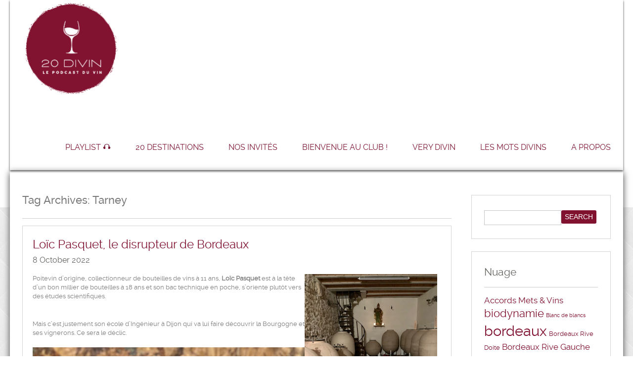

--- FILE ---
content_type: text/html; charset=UTF-8
request_url: https://www.20divin.fr/tag/tarney/
body_size: 12838
content:
<!DOCTYPE html>
<html lang="en-US">
<head>
<meta charset="UTF-8" />
<meta name="viewport" content="width=device-width; initial-scale=1.0; maximum-scale=1.0; user-scalable=0;">
<title>Tarney | 20Divin.fr</title>
<link rel="pingback" href="https://www.20divin.fr/xmlrpc.php">
<link rel="stylesheet" type="text/css" media="all" href="https://www.20divin.fr/wp-content/themes/honma/style.css" />
<meta name='robots' content='max-image-preview:large' />
	<style>img:is([sizes="auto" i], [sizes^="auto," i]) { contain-intrinsic-size: 3000px 1500px }</style>
	<!--[if lt IE 9]>
<script src="https://www.20divin.fr/wp-content/themes/honma/js/html5.js"></script>
<![endif]-->
<link rel="alternate" type="application/rss+xml" title="20Divin.fr &raquo; Feed" href="https://www.20divin.fr/feed/" />
<link rel="alternate" type="application/rss+xml" title="20Divin.fr &raquo; Comments Feed" href="https://www.20divin.fr/comments/feed/" />
<link rel="alternate" type="application/rss+xml" title="20Divin.fr &raquo; Tarney Tag Feed" href="https://www.20divin.fr/tag/tarney/feed/" />
<script type="text/javascript">
/* <![CDATA[ */
window._wpemojiSettings = {"baseUrl":"https:\/\/s.w.org\/images\/core\/emoji\/16.0.1\/72x72\/","ext":".png","svgUrl":"https:\/\/s.w.org\/images\/core\/emoji\/16.0.1\/svg\/","svgExt":".svg","source":{"concatemoji":"https:\/\/www.20divin.fr\/wp-includes\/js\/wp-emoji-release.min.js?ver=6.8.3"}};
/*! This file is auto-generated */
!function(s,n){var o,i,e;function c(e){try{var t={supportTests:e,timestamp:(new Date).valueOf()};sessionStorage.setItem(o,JSON.stringify(t))}catch(e){}}function p(e,t,n){e.clearRect(0,0,e.canvas.width,e.canvas.height),e.fillText(t,0,0);var t=new Uint32Array(e.getImageData(0,0,e.canvas.width,e.canvas.height).data),a=(e.clearRect(0,0,e.canvas.width,e.canvas.height),e.fillText(n,0,0),new Uint32Array(e.getImageData(0,0,e.canvas.width,e.canvas.height).data));return t.every(function(e,t){return e===a[t]})}function u(e,t){e.clearRect(0,0,e.canvas.width,e.canvas.height),e.fillText(t,0,0);for(var n=e.getImageData(16,16,1,1),a=0;a<n.data.length;a++)if(0!==n.data[a])return!1;return!0}function f(e,t,n,a){switch(t){case"flag":return n(e,"\ud83c\udff3\ufe0f\u200d\u26a7\ufe0f","\ud83c\udff3\ufe0f\u200b\u26a7\ufe0f")?!1:!n(e,"\ud83c\udde8\ud83c\uddf6","\ud83c\udde8\u200b\ud83c\uddf6")&&!n(e,"\ud83c\udff4\udb40\udc67\udb40\udc62\udb40\udc65\udb40\udc6e\udb40\udc67\udb40\udc7f","\ud83c\udff4\u200b\udb40\udc67\u200b\udb40\udc62\u200b\udb40\udc65\u200b\udb40\udc6e\u200b\udb40\udc67\u200b\udb40\udc7f");case"emoji":return!a(e,"\ud83e\udedf")}return!1}function g(e,t,n,a){var r="undefined"!=typeof WorkerGlobalScope&&self instanceof WorkerGlobalScope?new OffscreenCanvas(300,150):s.createElement("canvas"),o=r.getContext("2d",{willReadFrequently:!0}),i=(o.textBaseline="top",o.font="600 32px Arial",{});return e.forEach(function(e){i[e]=t(o,e,n,a)}),i}function t(e){var t=s.createElement("script");t.src=e,t.defer=!0,s.head.appendChild(t)}"undefined"!=typeof Promise&&(o="wpEmojiSettingsSupports",i=["flag","emoji"],n.supports={everything:!0,everythingExceptFlag:!0},e=new Promise(function(e){s.addEventListener("DOMContentLoaded",e,{once:!0})}),new Promise(function(t){var n=function(){try{var e=JSON.parse(sessionStorage.getItem(o));if("object"==typeof e&&"number"==typeof e.timestamp&&(new Date).valueOf()<e.timestamp+604800&&"object"==typeof e.supportTests)return e.supportTests}catch(e){}return null}();if(!n){if("undefined"!=typeof Worker&&"undefined"!=typeof OffscreenCanvas&&"undefined"!=typeof URL&&URL.createObjectURL&&"undefined"!=typeof Blob)try{var e="postMessage("+g.toString()+"("+[JSON.stringify(i),f.toString(),p.toString(),u.toString()].join(",")+"));",a=new Blob([e],{type:"text/javascript"}),r=new Worker(URL.createObjectURL(a),{name:"wpTestEmojiSupports"});return void(r.onmessage=function(e){c(n=e.data),r.terminate(),t(n)})}catch(e){}c(n=g(i,f,p,u))}t(n)}).then(function(e){for(var t in e)n.supports[t]=e[t],n.supports.everything=n.supports.everything&&n.supports[t],"flag"!==t&&(n.supports.everythingExceptFlag=n.supports.everythingExceptFlag&&n.supports[t]);n.supports.everythingExceptFlag=n.supports.everythingExceptFlag&&!n.supports.flag,n.DOMReady=!1,n.readyCallback=function(){n.DOMReady=!0}}).then(function(){return e}).then(function(){var e;n.supports.everything||(n.readyCallback(),(e=n.source||{}).concatemoji?t(e.concatemoji):e.wpemoji&&e.twemoji&&(t(e.twemoji),t(e.wpemoji)))}))}((window,document),window._wpemojiSettings);
/* ]]> */
</script>
<style id='wp-emoji-styles-inline-css' type='text/css'>

	img.wp-smiley, img.emoji {
		display: inline !important;
		border: none !important;
		box-shadow: none !important;
		height: 1em !important;
		width: 1em !important;
		margin: 0 0.07em !important;
		vertical-align: -0.1em !important;
		background: none !important;
		padding: 0 !important;
	}
</style>
<link rel='stylesheet' id='wp-block-library-css' href='https://www.20divin.fr/wp-includes/css/dist/block-library/style.min.css?ver=6.8.3' type='text/css' media='all' />
<style id='classic-theme-styles-inline-css' type='text/css'>
/*! This file is auto-generated */
.wp-block-button__link{color:#fff;background-color:#32373c;border-radius:9999px;box-shadow:none;text-decoration:none;padding:calc(.667em + 2px) calc(1.333em + 2px);font-size:1.125em}.wp-block-file__button{background:#32373c;color:#fff;text-decoration:none}
</style>
<link rel='stylesheet' id='wpzoom-social-icons-block-style-css' href='https://www.20divin.fr/wp-content/plugins/social-icons-widget-by-wpzoom/block/dist/style-wpzoom-social-icons.css?ver=4.2.8' type='text/css' media='all' />
<link rel='stylesheet' id='dashicons-css' href='https://www.20divin.fr/wp-includes/css/dashicons.min.css?ver=6.8.3' type='text/css' media='all' />
<link rel='stylesheet' id='wpzoom-social-icons-academicons-css' href='https://www.20divin.fr/wp-content/plugins/social-icons-widget-by-wpzoom/assets/css/academicons.min.css?ver=1665250381' type='text/css' media='all' />
<link rel='stylesheet' id='wpzoom-social-icons-socicon-css' href='https://www.20divin.fr/wp-content/plugins/social-icons-widget-by-wpzoom/assets/css/wpzoom-socicon.css?ver=1665250381' type='text/css' media='all' />
<link rel='stylesheet' id='wpzoom-social-icons-font-awesome-5-css' href='https://www.20divin.fr/wp-content/plugins/social-icons-widget-by-wpzoom/assets/css/font-awesome-5.min.css?ver=1665250381' type='text/css' media='all' />
<link rel='stylesheet' id='wpzoom-social-icons-genericons-css' href='https://www.20divin.fr/wp-content/plugins/social-icons-widget-by-wpzoom/assets/css/genericons.css?ver=1665250381' type='text/css' media='all' />
<style id='global-styles-inline-css' type='text/css'>
:root{--wp--preset--aspect-ratio--square: 1;--wp--preset--aspect-ratio--4-3: 4/3;--wp--preset--aspect-ratio--3-4: 3/4;--wp--preset--aspect-ratio--3-2: 3/2;--wp--preset--aspect-ratio--2-3: 2/3;--wp--preset--aspect-ratio--16-9: 16/9;--wp--preset--aspect-ratio--9-16: 9/16;--wp--preset--color--black: #000000;--wp--preset--color--cyan-bluish-gray: #abb8c3;--wp--preset--color--white: #ffffff;--wp--preset--color--pale-pink: #f78da7;--wp--preset--color--vivid-red: #cf2e2e;--wp--preset--color--luminous-vivid-orange: #ff6900;--wp--preset--color--luminous-vivid-amber: #fcb900;--wp--preset--color--light-green-cyan: #7bdcb5;--wp--preset--color--vivid-green-cyan: #00d084;--wp--preset--color--pale-cyan-blue: #8ed1fc;--wp--preset--color--vivid-cyan-blue: #0693e3;--wp--preset--color--vivid-purple: #9b51e0;--wp--preset--gradient--vivid-cyan-blue-to-vivid-purple: linear-gradient(135deg,rgba(6,147,227,1) 0%,rgb(155,81,224) 100%);--wp--preset--gradient--light-green-cyan-to-vivid-green-cyan: linear-gradient(135deg,rgb(122,220,180) 0%,rgb(0,208,130) 100%);--wp--preset--gradient--luminous-vivid-amber-to-luminous-vivid-orange: linear-gradient(135deg,rgba(252,185,0,1) 0%,rgba(255,105,0,1) 100%);--wp--preset--gradient--luminous-vivid-orange-to-vivid-red: linear-gradient(135deg,rgba(255,105,0,1) 0%,rgb(207,46,46) 100%);--wp--preset--gradient--very-light-gray-to-cyan-bluish-gray: linear-gradient(135deg,rgb(238,238,238) 0%,rgb(169,184,195) 100%);--wp--preset--gradient--cool-to-warm-spectrum: linear-gradient(135deg,rgb(74,234,220) 0%,rgb(151,120,209) 20%,rgb(207,42,186) 40%,rgb(238,44,130) 60%,rgb(251,105,98) 80%,rgb(254,248,76) 100%);--wp--preset--gradient--blush-light-purple: linear-gradient(135deg,rgb(255,206,236) 0%,rgb(152,150,240) 100%);--wp--preset--gradient--blush-bordeaux: linear-gradient(135deg,rgb(254,205,165) 0%,rgb(254,45,45) 50%,rgb(107,0,62) 100%);--wp--preset--gradient--luminous-dusk: linear-gradient(135deg,rgb(255,203,112) 0%,rgb(199,81,192) 50%,rgb(65,88,208) 100%);--wp--preset--gradient--pale-ocean: linear-gradient(135deg,rgb(255,245,203) 0%,rgb(182,227,212) 50%,rgb(51,167,181) 100%);--wp--preset--gradient--electric-grass: linear-gradient(135deg,rgb(202,248,128) 0%,rgb(113,206,126) 100%);--wp--preset--gradient--midnight: linear-gradient(135deg,rgb(2,3,129) 0%,rgb(40,116,252) 100%);--wp--preset--font-size--small: 13px;--wp--preset--font-size--medium: 20px;--wp--preset--font-size--large: 36px;--wp--preset--font-size--x-large: 42px;--wp--preset--spacing--20: 0.44rem;--wp--preset--spacing--30: 0.67rem;--wp--preset--spacing--40: 1rem;--wp--preset--spacing--50: 1.5rem;--wp--preset--spacing--60: 2.25rem;--wp--preset--spacing--70: 3.38rem;--wp--preset--spacing--80: 5.06rem;--wp--preset--shadow--natural: 6px 6px 9px rgba(0, 0, 0, 0.2);--wp--preset--shadow--deep: 12px 12px 50px rgba(0, 0, 0, 0.4);--wp--preset--shadow--sharp: 6px 6px 0px rgba(0, 0, 0, 0.2);--wp--preset--shadow--outlined: 6px 6px 0px -3px rgba(255, 255, 255, 1), 6px 6px rgba(0, 0, 0, 1);--wp--preset--shadow--crisp: 6px 6px 0px rgba(0, 0, 0, 1);}:where(.is-layout-flex){gap: 0.5em;}:where(.is-layout-grid){gap: 0.5em;}body .is-layout-flex{display: flex;}.is-layout-flex{flex-wrap: wrap;align-items: center;}.is-layout-flex > :is(*, div){margin: 0;}body .is-layout-grid{display: grid;}.is-layout-grid > :is(*, div){margin: 0;}:where(.wp-block-columns.is-layout-flex){gap: 2em;}:where(.wp-block-columns.is-layout-grid){gap: 2em;}:where(.wp-block-post-template.is-layout-flex){gap: 1.25em;}:where(.wp-block-post-template.is-layout-grid){gap: 1.25em;}.has-black-color{color: var(--wp--preset--color--black) !important;}.has-cyan-bluish-gray-color{color: var(--wp--preset--color--cyan-bluish-gray) !important;}.has-white-color{color: var(--wp--preset--color--white) !important;}.has-pale-pink-color{color: var(--wp--preset--color--pale-pink) !important;}.has-vivid-red-color{color: var(--wp--preset--color--vivid-red) !important;}.has-luminous-vivid-orange-color{color: var(--wp--preset--color--luminous-vivid-orange) !important;}.has-luminous-vivid-amber-color{color: var(--wp--preset--color--luminous-vivid-amber) !important;}.has-light-green-cyan-color{color: var(--wp--preset--color--light-green-cyan) !important;}.has-vivid-green-cyan-color{color: var(--wp--preset--color--vivid-green-cyan) !important;}.has-pale-cyan-blue-color{color: var(--wp--preset--color--pale-cyan-blue) !important;}.has-vivid-cyan-blue-color{color: var(--wp--preset--color--vivid-cyan-blue) !important;}.has-vivid-purple-color{color: var(--wp--preset--color--vivid-purple) !important;}.has-black-background-color{background-color: var(--wp--preset--color--black) !important;}.has-cyan-bluish-gray-background-color{background-color: var(--wp--preset--color--cyan-bluish-gray) !important;}.has-white-background-color{background-color: var(--wp--preset--color--white) !important;}.has-pale-pink-background-color{background-color: var(--wp--preset--color--pale-pink) !important;}.has-vivid-red-background-color{background-color: var(--wp--preset--color--vivid-red) !important;}.has-luminous-vivid-orange-background-color{background-color: var(--wp--preset--color--luminous-vivid-orange) !important;}.has-luminous-vivid-amber-background-color{background-color: var(--wp--preset--color--luminous-vivid-amber) !important;}.has-light-green-cyan-background-color{background-color: var(--wp--preset--color--light-green-cyan) !important;}.has-vivid-green-cyan-background-color{background-color: var(--wp--preset--color--vivid-green-cyan) !important;}.has-pale-cyan-blue-background-color{background-color: var(--wp--preset--color--pale-cyan-blue) !important;}.has-vivid-cyan-blue-background-color{background-color: var(--wp--preset--color--vivid-cyan-blue) !important;}.has-vivid-purple-background-color{background-color: var(--wp--preset--color--vivid-purple) !important;}.has-black-border-color{border-color: var(--wp--preset--color--black) !important;}.has-cyan-bluish-gray-border-color{border-color: var(--wp--preset--color--cyan-bluish-gray) !important;}.has-white-border-color{border-color: var(--wp--preset--color--white) !important;}.has-pale-pink-border-color{border-color: var(--wp--preset--color--pale-pink) !important;}.has-vivid-red-border-color{border-color: var(--wp--preset--color--vivid-red) !important;}.has-luminous-vivid-orange-border-color{border-color: var(--wp--preset--color--luminous-vivid-orange) !important;}.has-luminous-vivid-amber-border-color{border-color: var(--wp--preset--color--luminous-vivid-amber) !important;}.has-light-green-cyan-border-color{border-color: var(--wp--preset--color--light-green-cyan) !important;}.has-vivid-green-cyan-border-color{border-color: var(--wp--preset--color--vivid-green-cyan) !important;}.has-pale-cyan-blue-border-color{border-color: var(--wp--preset--color--pale-cyan-blue) !important;}.has-vivid-cyan-blue-border-color{border-color: var(--wp--preset--color--vivid-cyan-blue) !important;}.has-vivid-purple-border-color{border-color: var(--wp--preset--color--vivid-purple) !important;}.has-vivid-cyan-blue-to-vivid-purple-gradient-background{background: var(--wp--preset--gradient--vivid-cyan-blue-to-vivid-purple) !important;}.has-light-green-cyan-to-vivid-green-cyan-gradient-background{background: var(--wp--preset--gradient--light-green-cyan-to-vivid-green-cyan) !important;}.has-luminous-vivid-amber-to-luminous-vivid-orange-gradient-background{background: var(--wp--preset--gradient--luminous-vivid-amber-to-luminous-vivid-orange) !important;}.has-luminous-vivid-orange-to-vivid-red-gradient-background{background: var(--wp--preset--gradient--luminous-vivid-orange-to-vivid-red) !important;}.has-very-light-gray-to-cyan-bluish-gray-gradient-background{background: var(--wp--preset--gradient--very-light-gray-to-cyan-bluish-gray) !important;}.has-cool-to-warm-spectrum-gradient-background{background: var(--wp--preset--gradient--cool-to-warm-spectrum) !important;}.has-blush-light-purple-gradient-background{background: var(--wp--preset--gradient--blush-light-purple) !important;}.has-blush-bordeaux-gradient-background{background: var(--wp--preset--gradient--blush-bordeaux) !important;}.has-luminous-dusk-gradient-background{background: var(--wp--preset--gradient--luminous-dusk) !important;}.has-pale-ocean-gradient-background{background: var(--wp--preset--gradient--pale-ocean) !important;}.has-electric-grass-gradient-background{background: var(--wp--preset--gradient--electric-grass) !important;}.has-midnight-gradient-background{background: var(--wp--preset--gradient--midnight) !important;}.has-small-font-size{font-size: var(--wp--preset--font-size--small) !important;}.has-medium-font-size{font-size: var(--wp--preset--font-size--medium) !important;}.has-large-font-size{font-size: var(--wp--preset--font-size--large) !important;}.has-x-large-font-size{font-size: var(--wp--preset--font-size--x-large) !important;}
:where(.wp-block-post-template.is-layout-flex){gap: 1.25em;}:where(.wp-block-post-template.is-layout-grid){gap: 1.25em;}
:where(.wp-block-columns.is-layout-flex){gap: 2em;}:where(.wp-block-columns.is-layout-grid){gap: 2em;}
:root :where(.wp-block-pullquote){font-size: 1.5em;line-height: 1.6;}
</style>
<link rel='stylesheet' id='contact-form-7-css' href='https://www.20divin.fr/wp-content/plugins/contact-form-7/includes/css/styles.css?ver=6.1.3' type='text/css' media='all' />
<link rel='stylesheet' id='wpzoom-social-icons-font-awesome-3-css' href='https://www.20divin.fr/wp-content/plugins/social-icons-widget-by-wpzoom/assets/css/font-awesome-3.min.css?ver=1665250381' type='text/css' media='all' />
<link rel='stylesheet' id='wpzoom-social-icons-styles-css' href='https://www.20divin.fr/wp-content/plugins/social-icons-widget-by-wpzoom/assets/css/wpzoom-social-icons-styles.css?ver=1665250381' type='text/css' media='all' />
<link rel='preload' as='font'  id='wpzoom-social-icons-font-academicons-ttf-css' href='https://www.20divin.fr/wp-content/plugins/social-icons-widget-by-wpzoom/assets/font/academicons.ttf?v=1.9.2'  type='font/ttf' crossorigin />
<link rel='preload' as='font'  id='wpzoom-social-icons-font-academicons-woff-css' href='https://www.20divin.fr/wp-content/plugins/social-icons-widget-by-wpzoom/assets/font/academicons.woff?v=1.9.2'  type='font/woff' crossorigin />
<link rel='preload' as='font'  id='wpzoom-social-icons-font-fontawesome-3-ttf-css' href='https://www.20divin.fr/wp-content/plugins/social-icons-widget-by-wpzoom/assets/font/fontawesome-webfont.ttf?v=4.7.0'  type='font/ttf' crossorigin />
<link rel='preload' as='font'  id='wpzoom-social-icons-font-fontawesome-3-woff-css' href='https://www.20divin.fr/wp-content/plugins/social-icons-widget-by-wpzoom/assets/font/fontawesome-webfont.woff?v=4.7.0'  type='font/woff' crossorigin />
<link rel='preload' as='font'  id='wpzoom-social-icons-font-fontawesome-3-woff2-css' href='https://www.20divin.fr/wp-content/plugins/social-icons-widget-by-wpzoom/assets/font/fontawesome-webfont.woff2?v=4.7.0'  type='font/woff2' crossorigin />
<link rel='preload' as='font'  id='wpzoom-social-icons-font-fontawesome-5-brands-ttf-css' href='https://www.20divin.fr/wp-content/plugins/social-icons-widget-by-wpzoom/assets/font/fa-brands-400.ttf'  type='font/ttf' crossorigin />
<link rel='preload' as='font'  id='wpzoom-social-icons-font-fontawesome-5-brands-woff-css' href='https://www.20divin.fr/wp-content/plugins/social-icons-widget-by-wpzoom/assets/font/fa-brands-400.woff'  type='font/woff' crossorigin />
<link rel='preload' as='font'  id='wpzoom-social-icons-font-fontawesome-5-brands-woff2-css' href='https://www.20divin.fr/wp-content/plugins/social-icons-widget-by-wpzoom/assets/font/fa-brands-400.woff2'  type='font/woff2' crossorigin />
<link rel='preload' as='font'  id='wpzoom-social-icons-font-fontawesome-5-regular-ttf-css' href='https://www.20divin.fr/wp-content/plugins/social-icons-widget-by-wpzoom/assets/font/fa-regular-400.ttf'  type='font/ttf' crossorigin />
<link rel='preload' as='font'  id='wpzoom-social-icons-font-fontawesome-5-regular-woff-css' href='https://www.20divin.fr/wp-content/plugins/social-icons-widget-by-wpzoom/assets/font/fa-regular-400.woff'  type='font/woff' crossorigin />
<link rel='preload' as='font'  id='wpzoom-social-icons-font-fontawesome-5-regular-woff2-css' href='https://www.20divin.fr/wp-content/plugins/social-icons-widget-by-wpzoom/assets/font/fa-regular-400.woff2'  type='font/woff2' crossorigin />
<link rel='preload' as='font'  id='wpzoom-social-icons-font-fontawesome-5-solid-ttf-css' href='https://www.20divin.fr/wp-content/plugins/social-icons-widget-by-wpzoom/assets/font/fa-solid-900.ttf'  type='font/ttf' crossorigin />
<link rel='preload' as='font'  id='wpzoom-social-icons-font-fontawesome-5-solid-woff-css' href='https://www.20divin.fr/wp-content/plugins/social-icons-widget-by-wpzoom/assets/font/fa-solid-900.woff'  type='font/woff' crossorigin />
<link rel='preload' as='font'  id='wpzoom-social-icons-font-fontawesome-5-solid-woff2-css' href='https://www.20divin.fr/wp-content/plugins/social-icons-widget-by-wpzoom/assets/font/fa-solid-900.woff2'  type='font/woff2' crossorigin />
<link rel='preload' as='font'  id='wpzoom-social-icons-font-genericons-ttf-css' href='https://www.20divin.fr/wp-content/plugins/social-icons-widget-by-wpzoom/assets/font/Genericons.ttf'  type='font/ttf' crossorigin />
<link rel='preload' as='font'  id='wpzoom-social-icons-font-genericons-woff-css' href='https://www.20divin.fr/wp-content/plugins/social-icons-widget-by-wpzoom/assets/font/Genericons.woff'  type='font/woff' crossorigin />
<link rel='preload' as='font'  id='wpzoom-social-icons-font-socicon-ttf-css' href='https://www.20divin.fr/wp-content/plugins/social-icons-widget-by-wpzoom/assets/font/socicon.ttf?v=4.2.8'  type='font/ttf' crossorigin />
<link rel='preload' as='font'  id='wpzoom-social-icons-font-socicon-woff-css' href='https://www.20divin.fr/wp-content/plugins/social-icons-widget-by-wpzoom/assets/font/socicon.woff?v=4.2.8'  type='font/woff' crossorigin />
<script type="text/javascript" src="https://www.20divin.fr/wp-includes/js/jquery/jquery.min.js?ver=3.7.1" id="jquery-core-js"></script>
<script type="text/javascript" src="https://www.20divin.fr/wp-includes/js/jquery/jquery-migrate.min.js?ver=3.4.1" id="jquery-migrate-js"></script>
<link rel="https://api.w.org/" href="https://www.20divin.fr/wp-json/" /><link rel="alternate" title="JSON" type="application/json" href="https://www.20divin.fr/wp-json/wp/v2/tags/435" /><link rel="EditURI" type="application/rsd+xml" title="RSD" href="https://www.20divin.fr/xmlrpc.php?rsd" />
<meta name="generator" content="WordPress 6.8.3" />
<link rel="shortcut icon" href="https://www.20divin.fr/wp-content/uploads/2021/05/cropped-ico.png" type="image/x-icon" />
		<style type="text/css" id="wp-custom-css">
			.page_sidebar .widget #searchsubmit {
    background-color: #801230 ;
	border-radius:3px;
}

#footer a {    
    color: #801230;
}

.header_container{
	background-image:none;
	background:white;		
}

#header {
	background-image : none;
	color:#7F1734;
}

.menu_top a {
	color:#7F1734;
}

.menu_top a:hover {
	color:white;
}
.menu_top .current-menu-item a {
	color:white;
}


.home .page_title {padding-bottom:0;}

.wp-block-social-links:not(.is-style-logos-only) .wp-social-link-facebook  {
    background-color: #801230;
    color: #fff;
}
.wp-block-social-links:not(.is-style-logos-only) .wp-social-link-instagram  {
    background-color: #801230;
    color: #fff;
}

.wp-block-social-links:not(.is-style-logos-only) .wp-social-link {
    background-color: #801230;
    color: #fff;
}

.wp-social-link a, .wp-social-link a:active, .wp-social-link a:hover, .wp-social-link a:visited, .wp-social-link svg {
    color: currentColor;
    fill: currentColor;
    color: white !important;
}

.menu_top .sub-menu li, .menu_top .children li, .menu_top_mobile li, .menu_top_mobile .sub-menu, .menu_top_mobile .children {
    border-color: white;
}

.menu_top .sub-menu a:hover, .menu_top .children a:hover, .menu_top .sub-menu a.hover, .menu_top .children a.hover, .menu_top_mobile a:hover, .button_getstarted, .button_guarantee {
    background-color: white;
    color: #801230;
    font-weight: bold;
}		</style>
			
<script>
	function show_menu_mobile(){
		var x = document.getElementsByClassName('menu_top_mobile');
		if (x[0].style.display === 'none' ||  x[0].style.display === ''){
			x[0].style.display = 'block';
        } 
     else {
      x[0].style.display = 'none';
     }
	}
</script>	
</head>
<body class="archive tag tag-tarney tag-435 wp-theme-honma">
	<div id="wrapper">
		<div class="header_container" >
			<div class="header_block">
				<header id="header" class="container clearfix">					
										   <a class="logo" href="https://www.20divin.fr/"><img src="https://www.20divin.fr/wp-content/uploads/2021/05/Color-logo-no-background.png" /></a>
										
					<nav class="menu_top_container">
						<a class="icon_menu" onclick='show_menu_mobile()' href="#">Menu</a>
												   <ul class="menu_top"><li id="menu-item-1953" class="menu-item menu-item-type-post_type menu-item-object-page menu-item-1953"><a href="https://www.20divin.fr/playlist-%f0%9f%8e%a7/">Playlist 🎧</a></li>
<li id="menu-item-27" class="menu-item menu-item-type-taxonomy menu-item-object-category menu-item-27"><a href="https://www.20divin.fr/category/regions/">20 Destinations</a></li>
<li id="menu-item-38" class="menu-item menu-item-type-taxonomy menu-item-object-category menu-item-38"><a href="https://www.20divin.fr/category/invites/">Nos invités</a></li>
<li id="menu-item-186" class="menu-item menu-item-type-post_type menu-item-object-page menu-item-186"><a href="https://www.20divin.fr/le-club/">Bienvenue au Club !</a></li>
<li id="menu-item-231" class="menu-item menu-item-type-taxonomy menu-item-object-category menu-item-231"><a href="https://www.20divin.fr/category/very-divin/">Very divin</a></li>
<li id="menu-item-1718" class="menu-item menu-item-type-post_type menu-item-object-page menu-item-1718"><a href="https://www.20divin.fr/le-vocabulaire-du-vin/">Les mots divins</a></li>
<li id="menu-item-54" class="menu-item menu-item-type-post_type menu-item-object-page menu-item-54"><a href="https://www.20divin.fr/a-propos-de-20-divin/">A propos</a></li>
</ul>																		   <ul class="menu_top_mobile"><li class="menu-item menu-item-type-post_type menu-item-object-page menu-item-1953"><a href="https://www.20divin.fr/playlist-%f0%9f%8e%a7/">Playlist 🎧</a></li>
<li class="menu-item menu-item-type-taxonomy menu-item-object-category menu-item-27"><a href="https://www.20divin.fr/category/regions/">20 Destinations</a></li>
<li class="menu-item menu-item-type-taxonomy menu-item-object-category menu-item-38"><a href="https://www.20divin.fr/category/invites/">Nos invités</a></li>
<li class="menu-item menu-item-type-post_type menu-item-object-page menu-item-186"><a href="https://www.20divin.fr/le-club/">Bienvenue au Club !</a></li>
<li class="menu-item menu-item-type-taxonomy menu-item-object-category menu-item-231"><a href="https://www.20divin.fr/category/very-divin/">Very divin</a></li>
<li class="menu-item menu-item-type-post_type menu-item-object-page menu-item-1718"><a href="https://www.20divin.fr/le-vocabulaire-du-vin/">Les mots divins</a></li>
<li class="menu-item menu-item-type-post_type menu-item-object-page menu-item-54"><a href="https://www.20divin.fr/a-propos-de-20-divin/">A propos</a></li>
</ul>												
					</nav>
				</header>
			</div>
					</div>		<div id="content">
			<div class="container">
				<div class="shadow_block">
					<div class="inner_page clearfix sidebar_right">
						<div class="page_section">
							<div class="gutter">
							    <h2>Tag Archives: <span>Tarney</span></h2><hr>
																	<article class="post-663 post type-post status-publish format-standard hentry category-invites tag-anticlinal tag-bordeaux tag-bordeaux-rive-gauche tag-cabernet-sauvignon tag-cepages-anciens tag-cepages-autochtones tag-cepages-resistants tag-francs-de-pied tag-grands-vins tag-gros-cabernet tag-landiras tag-pardotte tag-patrimoine-mondiale-de-lunesco tag-petit-verdot tag-phylloxera tag-porte-greffes tag-rechauffement-climatique tag-saint-macaire tag-tarney tag-vin-de-lieu" id="post-663">
		
	<div class="article_text">
		<h2><a href="https://www.20divin.fr/2022/10/loic-pasquet-le-disrupteur-de-bordeaux/">Loïc Pasquet, le disrupteur de Bordeaux</a></h2>
	    <p class="meta">8 October 2022 </p>
				
<div class="wp-block-columns is-layout-flex wp-container-core-columns-is-layout-9d6595d7 wp-block-columns-is-layout-flex">
<div class="wp-block-column is-layout-flow wp-block-column-is-layout-flow" style="flex-basis:66.66%">
<p>Poitevin d’origine, collectionneur de bouteilles de vins à 11 ans, <strong>Loïc Pasquet</strong> est à la tête d’un bon millier de bouteilles à 18 ans et son bac technique en poche, s’oriente plutôt vers des études scientifiques.&nbsp;</p>



<p><br>Mais c’est justement son école d’Ingénieur à Dijon qui va lui faire découvrir la Bourgogne et ses vignerons. Ce sera le déclic.</p>



<figure class="wp-block-image size-large is-style-rounded"><img fetchpriority="high" decoding="async" width="768" height="1024" src="https://www.20divin.fr/wp-content/uploads/2022/10/Loic-Pasquet-2-768x1024.jpg" alt="" class="wp-image-674" srcset="https://www.20divin.fr/wp-content/uploads/2022/10/Loic-Pasquet-2-768x1024.jpg 768w, https://www.20divin.fr/wp-content/uploads/2022/10/Loic-Pasquet-2-225x300.jpg 225w, https://www.20divin.fr/wp-content/uploads/2022/10/Loic-Pasquet-2-1152x1536.jpg 1152w, https://www.20divin.fr/wp-content/uploads/2022/10/Loic-Pasquet-2.jpg 1512w" sizes="(max-width: 768px) 100vw, 768px" /></figure>



<p><br>A 25 ans il se lance dans le négoce de vins, se rend compte qu’à Bordeaux, il n’y a pas de vin de lieu comme en Bourgogne et se met en quête d&#8217;un &#8220;haut lieu&#8221;, un terroir qu&#8217;il trouvera dans le <strong>sud des Graves, sur l&#8217;anticlinal de Landiras.</strong></p>
</div>



<div class="wp-block-column is-layout-flow wp-block-column-is-layout-flow" style="flex-basis:33.33%">
<figure class="wp-block-image size-full is-resized"><img decoding="async" src="https://www.20divin.fr/wp-content/uploads/2022/10/Chai-de-Liber-Pater.jpg" alt="" class="wp-image-666" width="268" height="357" srcset="https://www.20divin.fr/wp-content/uploads/2022/10/Chai-de-Liber-Pater.jpg 480w, https://www.20divin.fr/wp-content/uploads/2022/10/Chai-de-Liber-Pater-225x300.jpg 225w" sizes="(max-width: 268px) 100vw, 268px" /><figcaption><em>Le chai de Liber Pater à Landiras</em></figcaption></figure>



<p><strong>Créer un vin de lieu</strong>, plutôt qu&#8217;un vin de goût avec les cépages oubliés de Bordeaux et des vignes franches de pied.</p>



<p></p>



<figure class="wp-block-image size-full"><img decoding="async" width="480" height="640" src="https://www.20divin.fr/wp-content/uploads/2022/10/Liber-Pater-2011.jpg" alt="" class="wp-image-667" srcset="https://www.20divin.fr/wp-content/uploads/2022/10/Liber-Pater-2011.jpg 480w, https://www.20divin.fr/wp-content/uploads/2022/10/Liber-Pater-2011-225x300.jpg 225w" sizes="(max-width: 480px) 100vw, 480px" /><figcaption><em>Liber Pater 2011, estimé aujourd&#8217;hui à 4 918€</em></figcaption></figure>
</div>
</div>



<p>Dans cet épisode, il nous explique les raisons qui l&#8217;ont poussé à<strong> retrouver le goût des vins de Bordeaux d&#8217;avant le phylloxéra</strong> et pourquoi <strong>le retour des cépages anciens </strong>et des <strong>vignes franches de pied</strong> peuvent sauver la région de Bordeaux, menacée par le réchauffement climatique.</p>



<p>Bonne découverte 🎧 !</p>


<p><iframe loading="lazy" id="ausha-nnRY" style="border: none; width:100%; height:220px" src="https://player.ausha.co/index.html?showId=oa4EQIG0qvpk&amp;color=%237F1734&amp;multishow=true&amp;podcastId=yeA3rtrRWxrG&amp;v=3&amp;playerId=ausha-nnRY" height="220" frameborder="0"></iframe><script src="https://player.ausha.co/ausha-player.js"></script></p>



<div class="wp-block-wpzoom-blocks-social-icons is-style-with-canvas-round" style="--wpz-social-icons-block-item-font-size:20px;--wpz-social-icons-block-item-padding-horizontal:10px;--wpz-social-icons-block-item-padding-vertical:10px;--wpz-social-icons-block-item-margin-horizontal:5px;--wpz-social-icons-block-item-margin-vertical:5px;--wpz-social-icons-block-item-border-radius:50px;--wpz-social-icons-block-label-font-size:20px;--wpz-social-icons-block-label-color:#2e3131;--wpz-social-icons-block-label-color-hover:#2e3131;--wpz-social-icons-alignment:flex-start"><a href="https://podcasts.apple.com/fr/podcast/20-divin-le-podcast-du-vin/id1535953644" class="social-icon-link" style="--wpz-social-icons-block-item-color:#7f1734;--wpz-social-icons-block-item-color-hover:#973b94"><span class="social-icon socicon socicon-apple-podcasts"></span></a><a href="https://open.spotify.com/show/5ntbXQ9QLTOw8a13eg96w7" class="social-icon-link" style="--wpz-social-icons-block-item-color:#7f1734;--wpz-social-icons-block-item-color-hover:#0ee44a"><span class="social-icon socicon socicon-spotify"></span></a><a href="https://www.deezer.com/show/1860152" class="social-icon-link" style="--wpz-social-icons-block-item-color:#7f1734;--wpz-social-icons-block-item-color-hover:#000510"><span class="social-icon socicon socicon-deezer"></span></a><a href="https://podcasts.google.com/feed/aHR0cHM6Ly9mZWVkLmF1c2hhLmNvL29hNEVRSUcwcXZwaw==" class="social-icon-link" style="--wpz-social-icons-block-item-color:#7f1734;--wpz-social-icons-block-item-color-hover:#c5caca"><span class="social-icon socicon socicon-google-podcasts"></span></a><a href="https://www.instagram.com/20divin/" class="social-icon-link" style="--wpz-social-icons-block-item-color:#7f1734;--wpz-social-icons-block-item-color-hover:#ed1a56"><span class="social-icon socicon socicon-instagram"></span></a><a href="https://www.facebook.com/20divin" class="social-icon-link" style="--wpz-social-icons-block-item-color:#7f1734;--wpz-social-icons-block-item-color-hover:#2c7de8"><span class="social-icon socicon socicon-facebook"></span></a><a href="https://www.linkedin.com/company/20-divin/" class="social-icon-link" style="--wpz-social-icons-block-item-color:#7f1734;--wpz-social-icons-block-item-color-hover:#3b69cb"><span class="social-icon socicon socicon-linkedin"></span></a></div>
		<a href="https://www.20divin.fr/2022/10/loic-pasquet-le-disrupteur-de-bordeaux/">Plus</a>
	</div>
	<div class="clear"></div>
</article>								
																<hr class="separe" />
								<span class="prev"></span>
								<span class="next"></span>
							</div>
						</div>
						<div class="page_sidebar">
	<div class="gutter">				
				<aside id="search-4" class="widget widget_search"> <form role="search" method="get" id="searchform" class="searchform" action="https://www.20divin.fr/">
				<div>
					<label class="screen-reader-text" for="s">Search for:</label>
					<input type="text" value="" name="s" id="s" />
					<input type="submit" id="searchsubmit" value="Search" />
				</div>
			</form></aside><aside id="tag_cloud-4" class="widget widget_tag_cloud"> <h3 class="widget-title">Nuage</h3><hr><div class="tagcloud"><a href="https://www.20divin.fr/tag/accords-mets-vins/" class="tag-cloud-link tag-link-14 tag-link-position-1" style="font-size: 12.827586206897pt;" aria-label="Accords Mets &amp; Vins (7 items)">Accords Mets &amp; Vins</a>
<a href="https://www.20divin.fr/tag/biodynamie/" class="tag-cloud-link tag-link-276 tag-link-position-2" style="font-size: 16.206896551724pt;" aria-label="biodynamie (10 items)">biodynamie</a>
<a href="https://www.20divin.fr/tag/blanc-de-blancs/" class="tag-cloud-link tag-link-82 tag-link-position-3" style="font-size: 8pt;" aria-label="Blanc de blancs (4 items)">Blanc de blancs</a>
<a href="https://www.20divin.fr/tag/bordeaux/" class="tag-cloud-link tag-link-87 tag-link-position-4" style="font-size: 22pt;" aria-label="bordeaux (18 items)">bordeaux</a>
<a href="https://www.20divin.fr/tag/bordeaux-rive-doite/" class="tag-cloud-link tag-link-22 tag-link-position-5" style="font-size: 9.9310344827586pt;" aria-label="Bordeaux Rive Doite (5 items)">Bordeaux Rive Doite</a>
<a href="https://www.20divin.fr/tag/bordeaux-rive-gauche/" class="tag-cloud-link tag-link-23 tag-link-position-6" style="font-size: 12.827586206897pt;" aria-label="Bordeaux Rive Gauche (7 items)">Bordeaux Rive Gauche</a>
<a href="https://www.20divin.fr/tag/bourgogne/" class="tag-cloud-link tag-link-72 tag-link-position-7" style="font-size: 18.862068965517pt;" aria-label="Bourgogne (13 items)">Bourgogne</a>
<a href="https://www.20divin.fr/tag/cabernet-franc/" class="tag-cloud-link tag-link-111 tag-link-position-8" style="font-size: 20.793103448276pt;" aria-label="cabernet franc (16 items)">cabernet franc</a>
<a href="https://www.20divin.fr/tag/cabernet-sauvignon/" class="tag-cloud-link tag-link-112 tag-link-position-9" style="font-size: 20.793103448276pt;" aria-label="cabernet sauvignon (16 items)">cabernet sauvignon</a>
<a href="https://www.20divin.fr/tag/carignan/" class="tag-cloud-link tag-link-140 tag-link-position-10" style="font-size: 9.9310344827586pt;" aria-label="carignan (5 items)">carignan</a>
<a href="https://www.20divin.fr/tag/champagne/" class="tag-cloud-link tag-link-8 tag-link-position-11" style="font-size: 16.206896551724pt;" aria-label="Champagne (10 items)">Champagne</a>
<a href="https://www.20divin.fr/tag/chardonnay/" class="tag-cloud-link tag-link-47 tag-link-position-12" style="font-size: 20.068965517241pt;" aria-label="chardonnay (15 items)">chardonnay</a>
<a href="https://www.20divin.fr/tag/chenin/" class="tag-cloud-link tag-link-29 tag-link-position-13" style="font-size: 12.827586206897pt;" aria-label="chenin (7 items)">chenin</a>
<a href="https://www.20divin.fr/tag/cinsault/" class="tag-cloud-link tag-link-67 tag-link-position-14" style="font-size: 9.9310344827586pt;" aria-label="Cinsault (5 items)">Cinsault</a>
<a href="https://www.20divin.fr/tag/cepages-autochtones/" class="tag-cloud-link tag-link-346 tag-link-position-15" style="font-size: 9.9310344827586pt;" aria-label="cépages autochtones (5 items)">cépages autochtones</a>
<a href="https://www.20divin.fr/tag/cote-de-nuits/" class="tag-cloud-link tag-link-710 tag-link-position-16" style="font-size: 9.9310344827586pt;" aria-label="Côte de Nuits (5 items)">Côte de Nuits</a>
<a href="https://www.20divin.fr/tag/degustation/" class="tag-cloud-link tag-link-202 tag-link-position-17" style="font-size: 14.034482758621pt;" aria-label="dégustation (8 items)">dégustation</a>
<a href="https://www.20divin.fr/tag/gamay/" class="tag-cloud-link tag-link-40 tag-link-position-18" style="font-size: 11.620689655172pt;" aria-label="gamay (6 items)">gamay</a>
<a href="https://www.20divin.fr/tag/gastronomie/" class="tag-cloud-link tag-link-466 tag-link-position-19" style="font-size: 11.620689655172pt;" aria-label="gastronomie (6 items)">gastronomie</a>
<a href="https://www.20divin.fr/tag/grands-crus/" class="tag-cloud-link tag-link-235 tag-link-position-20" style="font-size: 11.620689655172pt;" aria-label="Grands Crus (6 items)">Grands Crus</a>
<a href="https://www.20divin.fr/tag/grenache/" class="tag-cloud-link tag-link-68 tag-link-position-21" style="font-size: 16.206896551724pt;" aria-label="Grenache (10 items)">Grenache</a>
<a href="https://www.20divin.fr/tag/grenache-blanc/" class="tag-cloud-link tag-link-141 tag-link-position-22" style="font-size: 11.620689655172pt;" aria-label="grenache blanc (6 items)">grenache blanc</a>
<a href="https://www.20divin.fr/tag/innovation/" class="tag-cloud-link tag-link-17 tag-link-position-23" style="font-size: 14.034482758621pt;" aria-label="innovation (8 items)">innovation</a>
<a href="https://www.20divin.fr/tag/languedoc/" class="tag-cloud-link tag-link-74 tag-link-position-24" style="font-size: 11.620689655172pt;" aria-label="Languedoc (6 items)">Languedoc</a>
<a href="https://www.20divin.fr/tag/merlot/" class="tag-cloud-link tag-link-113 tag-link-position-25" style="font-size: 20.793103448276pt;" aria-label="merlot (16 items)">merlot</a>
<a href="https://www.20divin.fr/tag/mourvedre/" class="tag-cloud-link tag-link-69 tag-link-position-26" style="font-size: 8pt;" aria-label="Mourvèdre (4 items)">Mourvèdre</a>
<a href="https://www.20divin.fr/tag/muscadelle/" class="tag-cloud-link tag-link-127 tag-link-position-27" style="font-size: 9.9310344827586pt;" aria-label="muscadelle (5 items)">muscadelle</a>
<a href="https://www.20divin.fr/tag/neo-vigneron/" class="tag-cloud-link tag-link-144 tag-link-position-28" style="font-size: 9.9310344827586pt;" aria-label="neo-vigneron (5 items)">neo-vigneron</a>
<a href="https://www.20divin.fr/tag/oenologie/" class="tag-cloud-link tag-link-308 tag-link-position-29" style="font-size: 15.241379310345pt;" aria-label="oenologie (9 items)">oenologie</a>
<a href="https://www.20divin.fr/tag/pessac-leognan/" class="tag-cloud-link tag-link-122 tag-link-position-30" style="font-size: 8pt;" aria-label="Pessac-Léognan (4 items)">Pessac-Léognan</a>
<a href="https://www.20divin.fr/tag/petit-verdot/" class="tag-cloud-link tag-link-284 tag-link-position-31" style="font-size: 9.9310344827586pt;" aria-label="Petit verdot (5 items)">Petit verdot</a>
<a href="https://www.20divin.fr/tag/phylloxera/" class="tag-cloud-link tag-link-410 tag-link-position-32" style="font-size: 9.9310344827586pt;" aria-label="Phylloxera (5 items)">Phylloxera</a>
<a href="https://www.20divin.fr/tag/pinot-noir/" class="tag-cloud-link tag-link-61 tag-link-position-33" style="font-size: 17.172413793103pt;" aria-label="Pinot Noir (11 items)">Pinot Noir</a>
<a href="https://www.20divin.fr/tag/rose/" class="tag-cloud-link tag-link-62 tag-link-position-34" style="font-size: 9.9310344827586pt;" aria-label="Rosé (5 items)">Rosé</a>
<a href="https://www.20divin.fr/tag/saint-emilion-grand-cru/" class="tag-cloud-link tag-link-99 tag-link-position-35" style="font-size: 8pt;" aria-label="Saint-Emilion Grand Cru (4 items)">Saint-Emilion Grand Cru</a>
<a href="https://www.20divin.fr/tag/sauvignon/" class="tag-cloud-link tag-link-44 tag-link-position-36" style="font-size: 15.241379310345pt;" aria-label="sauvignon (9 items)">sauvignon</a>
<a href="https://www.20divin.fr/tag/savennieres/" class="tag-cloud-link tag-link-30 tag-link-position-37" style="font-size: 8pt;" aria-label="savennières (4 items)">savennières</a>
<a href="https://www.20divin.fr/tag/start-up/" class="tag-cloud-link tag-link-16 tag-link-position-38" style="font-size: 12.827586206897pt;" aria-label="start-up (7 items)">start-up</a>
<a href="https://www.20divin.fr/tag/syrah/" class="tag-cloud-link tag-link-66 tag-link-position-39" style="font-size: 16.206896551724pt;" aria-label="Syrah (10 items)">Syrah</a>
<a href="https://www.20divin.fr/tag/semillon/" class="tag-cloud-link tag-link-128 tag-link-position-40" style="font-size: 12.827586206897pt;" aria-label="sémillon (7 items)">sémillon</a>
<a href="https://www.20divin.fr/tag/val-de-loire/" class="tag-cloud-link tag-link-160 tag-link-position-41" style="font-size: 9.9310344827586pt;" aria-label="Val de Loire (5 items)">Val de Loire</a>
<a href="https://www.20divin.fr/tag/vignerons-independants/" class="tag-cloud-link tag-link-85 tag-link-position-42" style="font-size: 11.620689655172pt;" aria-label="vignerons indépendants (6 items)">vignerons indépendants</a>
<a href="https://www.20divin.fr/tag/vin-bio/" class="tag-cloud-link tag-link-407 tag-link-position-43" style="font-size: 15.241379310345pt;" aria-label="vin bio (9 items)">vin bio</a>
<a href="https://www.20divin.fr/tag/vins-de-loire/" class="tag-cloud-link tag-link-25 tag-link-position-44" style="font-size: 8pt;" aria-label="Vins de loire (4 items)">Vins de loire</a>
<a href="https://www.20divin.fr/tag/winetech/" class="tag-cloud-link tag-link-13 tag-link-position-45" style="font-size: 12.827586206897pt;" aria-label="Winetech (7 items)">Winetech</a></div>
</aside><aside id="archives-4" class="widget widget_archive"> <h3 class="widget-title">Archives</h3><hr>
			<ul>
					<li><a href='https://www.20divin.fr/2025/12/'>December 2025</a></li>
	<li><a href='https://www.20divin.fr/2025/11/'>November 2025</a></li>
	<li><a href='https://www.20divin.fr/2025/10/'>October 2025</a></li>
	<li><a href='https://www.20divin.fr/2025/09/'>September 2025</a></li>
	<li><a href='https://www.20divin.fr/2025/07/'>July 2025</a></li>
	<li><a href='https://www.20divin.fr/2025/06/'>June 2025</a></li>
	<li><a href='https://www.20divin.fr/2025/05/'>May 2025</a></li>
	<li><a href='https://www.20divin.fr/2025/04/'>April 2025</a></li>
	<li><a href='https://www.20divin.fr/2025/03/'>March 2025</a></li>
	<li><a href='https://www.20divin.fr/2025/02/'>February 2025</a></li>
	<li><a href='https://www.20divin.fr/2025/01/'>January 2025</a></li>
	<li><a href='https://www.20divin.fr/2024/12/'>December 2024</a></li>
	<li><a href='https://www.20divin.fr/2024/11/'>November 2024</a></li>
	<li><a href='https://www.20divin.fr/2024/10/'>October 2024</a></li>
	<li><a href='https://www.20divin.fr/2024/09/'>September 2024</a></li>
	<li><a href='https://www.20divin.fr/2024/07/'>July 2024</a></li>
	<li><a href='https://www.20divin.fr/2024/06/'>June 2024</a></li>
	<li><a href='https://www.20divin.fr/2024/05/'>May 2024</a></li>
	<li><a href='https://www.20divin.fr/2024/04/'>April 2024</a></li>
	<li><a href='https://www.20divin.fr/2024/03/'>March 2024</a></li>
	<li><a href='https://www.20divin.fr/2024/02/'>February 2024</a></li>
	<li><a href='https://www.20divin.fr/2024/01/'>January 2024</a></li>
	<li><a href='https://www.20divin.fr/2023/12/'>December 2023</a></li>
	<li><a href='https://www.20divin.fr/2023/11/'>November 2023</a></li>
	<li><a href='https://www.20divin.fr/2023/10/'>October 2023</a></li>
	<li><a href='https://www.20divin.fr/2023/09/'>September 2023</a></li>
	<li><a href='https://www.20divin.fr/2023/07/'>July 2023</a></li>
	<li><a href='https://www.20divin.fr/2023/06/'>June 2023</a></li>
	<li><a href='https://www.20divin.fr/2023/05/'>May 2023</a></li>
	<li><a href='https://www.20divin.fr/2023/04/'>April 2023</a></li>
	<li><a href='https://www.20divin.fr/2023/03/'>March 2023</a></li>
	<li><a href='https://www.20divin.fr/2023/02/'>February 2023</a></li>
	<li><a href='https://www.20divin.fr/2023/01/'>January 2023</a></li>
	<li><a href='https://www.20divin.fr/2022/12/'>December 2022</a></li>
	<li><a href='https://www.20divin.fr/2022/11/'>November 2022</a></li>
	<li><a href='https://www.20divin.fr/2022/10/'>October 2022</a></li>
	<li><a href='https://www.20divin.fr/2022/09/'>September 2022</a></li>
	<li><a href='https://www.20divin.fr/2022/08/'>August 2022</a></li>
	<li><a href='https://www.20divin.fr/2022/07/'>July 2022</a></li>
	<li><a href='https://www.20divin.fr/2022/06/'>June 2022</a></li>
	<li><a href='https://www.20divin.fr/2022/05/'>May 2022</a></li>
	<li><a href='https://www.20divin.fr/2022/04/'>April 2022</a></li>
	<li><a href='https://www.20divin.fr/2022/03/'>March 2022</a></li>
	<li><a href='https://www.20divin.fr/2022/02/'>February 2022</a></li>
	<li><a href='https://www.20divin.fr/2022/01/'>January 2022</a></li>
	<li><a href='https://www.20divin.fr/2021/12/'>December 2021</a></li>
	<li><a href='https://www.20divin.fr/2021/11/'>November 2021</a></li>
	<li><a href='https://www.20divin.fr/2021/10/'>October 2021</a></li>
	<li><a href='https://www.20divin.fr/2021/09/'>September 2021</a></li>
	<li><a href='https://www.20divin.fr/2021/07/'>July 2021</a></li>
	<li><a href='https://www.20divin.fr/2021/06/'>June 2021</a></li>
	<li><a href='https://www.20divin.fr/2021/05/'>May 2021</a></li>
	<li><a href='https://www.20divin.fr/2021/04/'>April 2021</a></li>
	<li><a href='https://www.20divin.fr/2021/03/'>March 2021</a></li>
	<li><a href='https://www.20divin.fr/2021/02/'>February 2021</a></li>
	<li><a href='https://www.20divin.fr/2021/01/'>January 2021</a></li>
	<li><a href='https://www.20divin.fr/2020/12/'>December 2020</a></li>
	<li><a href='https://www.20divin.fr/2020/11/'>November 2020</a></li>
			</ul>

			</aside>			</div>
</div>					</div>
				</div>
			</div>
		</div> 
		<footer id="footer">
			<div class="container">
				<div class="footer_widgets columnwrapp clearfix">
					<div class="column4">
							
							<aside class="widget">
								<h3 class="widget-title">Recent Posts</h3>
								<ul>
										<li><a href='https://www.20divin.fr/2025/12/sauvagine-des-vins-penses-pour-la-cuisine-vegetale/'>Sauvagine, des vins pensés pour la cuisine végétale</a></li>
	<li><a href='https://www.20divin.fr/2025/11/veronique-boss-drouhin-loregon-pour-horizon/'>Véronique Boss-Drouhin, l&#8217;Oregon pour horizon</a></li>
	<li><a href='https://www.20divin.fr/2025/11/maison-joseph-drouhin-une-institution-en-bourgogne/'>Maison Joseph Drouhin, une institution en Bourgogne</a></li>
	<li><a href='https://www.20divin.fr/2025/10/le-chenin-passeur-de-terroirs-avec-philippe-porche-vigneron-et-fan-de-chenin/'>Le Chenin, &#8220;passeur de Terroirs&#8221;, avec Philippe Porché, vigneron et fan de Chenin</a></li>
	<li><a href='https://www.20divin.fr/2025/09/les-cotes-de-bourg-la-petite-suisse-girondine/'>Les Côtes de Bourg, la petite Suisse girondine</a></li>
	<li><a href='https://www.20divin.fr/2025/07/sonia-guillotin-keita-caviste-a-bamako/'>Sonia Guillotin Keïta, caviste à Bamako</a></li>
	<li><a href='https://www.20divin.fr/2025/06/les-primeurs-de-bordeaux-a-bout-de-souffle/'>Les primeurs de Bordeaux, à bout de souffle ?</a></li>
	<li><a href='https://www.20divin.fr/2025/05/smith-haut-lafitte-une-affaire-de-famille/'>Smith Haut Lafitte, une affaire de famille</a></li>
	<li><a href='https://www.20divin.fr/2025/04/jean-charles-boisset-le-dandy-de-californie/'>Jean-Charles Boisset, le Dandy de Californie</a></li>
	<li><a href='https://www.20divin.fr/2025/03/carine-bailleul-la-delicatesse-dans-un-monde-de-bruts/'>Carine Bailleul, la délicatesse dans un monde de bruts</a></li>
								</ul>
							</aside>
											</div>
					<div class="column4">
							
							<aside class="widget">
								<h3 class="widget-title">Tag Cloud</h3>
								<div class="tagcloud">
									<a href="https://www.20divin.fr/tag/accords-mets-vins/" class="tag-cloud-link tag-link-14 tag-link-position-1" style="font-size: 12.827586206897pt;" aria-label="Accords Mets &amp; Vins (7 items)">Accords Mets &amp; Vins</a>
<a href="https://www.20divin.fr/tag/biodynamie/" class="tag-cloud-link tag-link-276 tag-link-position-2" style="font-size: 16.206896551724pt;" aria-label="biodynamie (10 items)">biodynamie</a>
<a href="https://www.20divin.fr/tag/blanc-de-blancs/" class="tag-cloud-link tag-link-82 tag-link-position-3" style="font-size: 8pt;" aria-label="Blanc de blancs (4 items)">Blanc de blancs</a>
<a href="https://www.20divin.fr/tag/bordeaux/" class="tag-cloud-link tag-link-87 tag-link-position-4" style="font-size: 22pt;" aria-label="bordeaux (18 items)">bordeaux</a>
<a href="https://www.20divin.fr/tag/bordeaux-rive-doite/" class="tag-cloud-link tag-link-22 tag-link-position-5" style="font-size: 9.9310344827586pt;" aria-label="Bordeaux Rive Doite (5 items)">Bordeaux Rive Doite</a>
<a href="https://www.20divin.fr/tag/bordeaux-rive-gauche/" class="tag-cloud-link tag-link-23 tag-link-position-6" style="font-size: 12.827586206897pt;" aria-label="Bordeaux Rive Gauche (7 items)">Bordeaux Rive Gauche</a>
<a href="https://www.20divin.fr/tag/bourgogne/" class="tag-cloud-link tag-link-72 tag-link-position-7" style="font-size: 18.862068965517pt;" aria-label="Bourgogne (13 items)">Bourgogne</a>
<a href="https://www.20divin.fr/tag/cabernet-franc/" class="tag-cloud-link tag-link-111 tag-link-position-8" style="font-size: 20.793103448276pt;" aria-label="cabernet franc (16 items)">cabernet franc</a>
<a href="https://www.20divin.fr/tag/cabernet-sauvignon/" class="tag-cloud-link tag-link-112 tag-link-position-9" style="font-size: 20.793103448276pt;" aria-label="cabernet sauvignon (16 items)">cabernet sauvignon</a>
<a href="https://www.20divin.fr/tag/carignan/" class="tag-cloud-link tag-link-140 tag-link-position-10" style="font-size: 9.9310344827586pt;" aria-label="carignan (5 items)">carignan</a>
<a href="https://www.20divin.fr/tag/champagne/" class="tag-cloud-link tag-link-8 tag-link-position-11" style="font-size: 16.206896551724pt;" aria-label="Champagne (10 items)">Champagne</a>
<a href="https://www.20divin.fr/tag/chardonnay/" class="tag-cloud-link tag-link-47 tag-link-position-12" style="font-size: 20.068965517241pt;" aria-label="chardonnay (15 items)">chardonnay</a>
<a href="https://www.20divin.fr/tag/chenin/" class="tag-cloud-link tag-link-29 tag-link-position-13" style="font-size: 12.827586206897pt;" aria-label="chenin (7 items)">chenin</a>
<a href="https://www.20divin.fr/tag/cinsault/" class="tag-cloud-link tag-link-67 tag-link-position-14" style="font-size: 9.9310344827586pt;" aria-label="Cinsault (5 items)">Cinsault</a>
<a href="https://www.20divin.fr/tag/cepages-autochtones/" class="tag-cloud-link tag-link-346 tag-link-position-15" style="font-size: 9.9310344827586pt;" aria-label="cépages autochtones (5 items)">cépages autochtones</a>
<a href="https://www.20divin.fr/tag/cote-de-nuits/" class="tag-cloud-link tag-link-710 tag-link-position-16" style="font-size: 9.9310344827586pt;" aria-label="Côte de Nuits (5 items)">Côte de Nuits</a>
<a href="https://www.20divin.fr/tag/degustation/" class="tag-cloud-link tag-link-202 tag-link-position-17" style="font-size: 14.034482758621pt;" aria-label="dégustation (8 items)">dégustation</a>
<a href="https://www.20divin.fr/tag/gamay/" class="tag-cloud-link tag-link-40 tag-link-position-18" style="font-size: 11.620689655172pt;" aria-label="gamay (6 items)">gamay</a>
<a href="https://www.20divin.fr/tag/gastronomie/" class="tag-cloud-link tag-link-466 tag-link-position-19" style="font-size: 11.620689655172pt;" aria-label="gastronomie (6 items)">gastronomie</a>
<a href="https://www.20divin.fr/tag/grands-crus/" class="tag-cloud-link tag-link-235 tag-link-position-20" style="font-size: 11.620689655172pt;" aria-label="Grands Crus (6 items)">Grands Crus</a>
<a href="https://www.20divin.fr/tag/grenache/" class="tag-cloud-link tag-link-68 tag-link-position-21" style="font-size: 16.206896551724pt;" aria-label="Grenache (10 items)">Grenache</a>
<a href="https://www.20divin.fr/tag/grenache-blanc/" class="tag-cloud-link tag-link-141 tag-link-position-22" style="font-size: 11.620689655172pt;" aria-label="grenache blanc (6 items)">grenache blanc</a>
<a href="https://www.20divin.fr/tag/innovation/" class="tag-cloud-link tag-link-17 tag-link-position-23" style="font-size: 14.034482758621pt;" aria-label="innovation (8 items)">innovation</a>
<a href="https://www.20divin.fr/tag/languedoc/" class="tag-cloud-link tag-link-74 tag-link-position-24" style="font-size: 11.620689655172pt;" aria-label="Languedoc (6 items)">Languedoc</a>
<a href="https://www.20divin.fr/tag/merlot/" class="tag-cloud-link tag-link-113 tag-link-position-25" style="font-size: 20.793103448276pt;" aria-label="merlot (16 items)">merlot</a>
<a href="https://www.20divin.fr/tag/mourvedre/" class="tag-cloud-link tag-link-69 tag-link-position-26" style="font-size: 8pt;" aria-label="Mourvèdre (4 items)">Mourvèdre</a>
<a href="https://www.20divin.fr/tag/muscadelle/" class="tag-cloud-link tag-link-127 tag-link-position-27" style="font-size: 9.9310344827586pt;" aria-label="muscadelle (5 items)">muscadelle</a>
<a href="https://www.20divin.fr/tag/neo-vigneron/" class="tag-cloud-link tag-link-144 tag-link-position-28" style="font-size: 9.9310344827586pt;" aria-label="neo-vigneron (5 items)">neo-vigneron</a>
<a href="https://www.20divin.fr/tag/oenologie/" class="tag-cloud-link tag-link-308 tag-link-position-29" style="font-size: 15.241379310345pt;" aria-label="oenologie (9 items)">oenologie</a>
<a href="https://www.20divin.fr/tag/pessac-leognan/" class="tag-cloud-link tag-link-122 tag-link-position-30" style="font-size: 8pt;" aria-label="Pessac-Léognan (4 items)">Pessac-Léognan</a>
<a href="https://www.20divin.fr/tag/petit-verdot/" class="tag-cloud-link tag-link-284 tag-link-position-31" style="font-size: 9.9310344827586pt;" aria-label="Petit verdot (5 items)">Petit verdot</a>
<a href="https://www.20divin.fr/tag/phylloxera/" class="tag-cloud-link tag-link-410 tag-link-position-32" style="font-size: 9.9310344827586pt;" aria-label="Phylloxera (5 items)">Phylloxera</a>
<a href="https://www.20divin.fr/tag/pinot-noir/" class="tag-cloud-link tag-link-61 tag-link-position-33" style="font-size: 17.172413793103pt;" aria-label="Pinot Noir (11 items)">Pinot Noir</a>
<a href="https://www.20divin.fr/tag/rose/" class="tag-cloud-link tag-link-62 tag-link-position-34" style="font-size: 9.9310344827586pt;" aria-label="Rosé (5 items)">Rosé</a>
<a href="https://www.20divin.fr/tag/saint-emilion-grand-cru/" class="tag-cloud-link tag-link-99 tag-link-position-35" style="font-size: 8pt;" aria-label="Saint-Emilion Grand Cru (4 items)">Saint-Emilion Grand Cru</a>
<a href="https://www.20divin.fr/tag/sauvignon/" class="tag-cloud-link tag-link-44 tag-link-position-36" style="font-size: 15.241379310345pt;" aria-label="sauvignon (9 items)">sauvignon</a>
<a href="https://www.20divin.fr/tag/savennieres/" class="tag-cloud-link tag-link-30 tag-link-position-37" style="font-size: 8pt;" aria-label="savennières (4 items)">savennières</a>
<a href="https://www.20divin.fr/tag/start-up/" class="tag-cloud-link tag-link-16 tag-link-position-38" style="font-size: 12.827586206897pt;" aria-label="start-up (7 items)">start-up</a>
<a href="https://www.20divin.fr/tag/syrah/" class="tag-cloud-link tag-link-66 tag-link-position-39" style="font-size: 16.206896551724pt;" aria-label="Syrah (10 items)">Syrah</a>
<a href="https://www.20divin.fr/tag/semillon/" class="tag-cloud-link tag-link-128 tag-link-position-40" style="font-size: 12.827586206897pt;" aria-label="sémillon (7 items)">sémillon</a>
<a href="https://www.20divin.fr/tag/val-de-loire/" class="tag-cloud-link tag-link-160 tag-link-position-41" style="font-size: 9.9310344827586pt;" aria-label="Val de Loire (5 items)">Val de Loire</a>
<a href="https://www.20divin.fr/tag/vignerons-independants/" class="tag-cloud-link tag-link-85 tag-link-position-42" style="font-size: 11.620689655172pt;" aria-label="vignerons indépendants (6 items)">vignerons indépendants</a>
<a href="https://www.20divin.fr/tag/vin-bio/" class="tag-cloud-link tag-link-407 tag-link-position-43" style="font-size: 15.241379310345pt;" aria-label="vin bio (9 items)">vin bio</a>
<a href="https://www.20divin.fr/tag/vins-de-loire/" class="tag-cloud-link tag-link-25 tag-link-position-44" style="font-size: 8pt;" aria-label="Vins de loire (4 items)">Vins de loire</a>
<a href="https://www.20divin.fr/tag/winetech/" class="tag-cloud-link tag-link-13 tag-link-position-45" style="font-size: 12.827586206897pt;" aria-label="Winetech (7 items)">Winetech</a>								</div>
							</aside>
											</div>
					<div class="column4">
							
							<aside class="widget">
								<h3 class="widget-title">Pages</h3>
								<ul>
									<li class="page_item page-item-53"><a href="https://www.20divin.fr/a-propos-de-20-divin/">A propos</a></li>
<li class="page_item page-item-185"><a href="https://www.20divin.fr/le-club/">Bienvenue au Club !</a></li>
<li class="page_item page-item-1716"><a href="https://www.20divin.fr/le-vocabulaire-du-vin/">Les mots divins</a></li>
<li class="page_item page-item-1950"><a href="https://www.20divin.fr/playlist-%f0%9f%8e%a7/">Playlist 🎧</a></li>
								</ul>
							</aside>
											</div>
					<div class="column4">
							
							<aside class="widget">
								<h3 class="widget-title">Categories</h3>
								<ul>
										<li class="cat-item cat-item-3"><a href="https://www.20divin.fr/category/regions/">20 Destinations</a>
</li>
	<li class="cat-item cat-item-1"><a href="https://www.20divin.fr/category/non-classe/">Non classé</a>
</li>
	<li class="cat-item cat-item-6"><a href="https://www.20divin.fr/category/invites/">Nos invités</a>
</li>
	<li class="cat-item cat-item-59"><a href="https://www.20divin.fr/category/very-divin/">Very divin</a>
</li>
								</ul>
							</aside>
											</div>
				</div> 
				<div class="copyright_container clearfix">
					<table style="width:100%;border:none;text-align:center">
						<tr>
							<td  style="width:33%;padding: 0;border: none;vertical-align: middle;">
						
						
					<p class="copyright" style="width:100%">Copyright © 2021 20Divin.fr</p>
						</td>
					<!--<p class="credit_footer">Theme created by <a href="http://www.pwtthemes.com/theme/honma-free-responsive-wordpress-theme">PWT</a>. Powered by <a href="http://wordpress.org/">WordPress.org</a> </p>-->
					<td  style="width:33%;padding: 0;border: none;vertical-align: middle;">
					<ul class="wp-block-social-links" style="width:114px;display:inline-flex;"><li class="wp-social-link wp-social-link-facebook wp-block-social-link"><a href="https://www.facebook.com/20divin/" aria-label="Facebook"  class="wp-block-social-link-anchor" style="padding: 3px;margin: 0;line-height: 0 !important;vertical-align: middle;display: inline-flex;"> <svg style="color:white" width="24" height="24" viewBox="0 0 24 24" version="1.1" xmlns="http://www.w3.org/2000/svg" role="img" aria-hidden="true" focusable="false"><path d="M12 2C6.5 2 2 6.5 2 12c0 5 3.7 9.1 8.4 9.9v-7H7.9V12h2.5V9.8c0-2.5 1.5-3.9 3.8-3.9 1.1 0 2.2.2 2.2.2v2.5h-1.3c-1.2 0-1.6.8-1.6 1.6V12h2.8l-.4 2.9h-2.3v7C18.3 21.1 22 17 22 12c0-5.5-4.5-10-10-10z"></path></svg></a></li>

<li class="wp-social-link wp-social-link-instagram wp-block-social-link"><a href="https://www.instagram.com/20divin/?hl=fr" aria-label="Instagram"  class="wp-block-social-link-anchor" style="padding: 3px;margin: 0;line-height: 0 !important;vertical-align: middle;display: inline-flex;"> <svg style="color:white" width="24" height="24" viewBox="0 0 24 24" version="1.1" xmlns="http://www.w3.org/2000/svg" role="img" aria-hidden="true" focusable="false"><path d="M12,4.622c2.403,0,2.688,0.009,3.637,0.052c0.877,0.04,1.354,0.187,1.671,0.31c0.42,0.163,0.72,0.358,1.035,0.673 c0.315,0.315,0.51,0.615,0.673,1.035c0.123,0.317,0.27,0.794,0.31,1.671c0.043,0.949,0.052,1.234,0.052,3.637 s-0.009,2.688-0.052,3.637c-0.04,0.877-0.187,1.354-0.31,1.671c-0.163,0.42-0.358,0.72-0.673,1.035 c-0.315,0.315-0.615,0.51-1.035,0.673c-0.317,0.123-0.794,0.27-1.671,0.31c-0.949,0.043-1.233,0.052-3.637,0.052 s-2.688-0.009-3.637-0.052c-0.877-0.04-1.354-0.187-1.671-0.31c-0.42-0.163-0.72-0.358-1.035-0.673 c-0.315-0.315-0.51-0.615-0.673-1.035c-0.123-0.317-0.27-0.794-0.31-1.671C4.631,14.688,4.622,14.403,4.622,12 s0.009-2.688,0.052-3.637c0.04-0.877,0.187-1.354,0.31-1.671c0.163-0.42,0.358-0.72,0.673-1.035 c0.315-0.315,0.615-0.51,1.035-0.673c0.317-0.123,0.794-0.27,1.671-0.31C9.312,4.631,9.597,4.622,12,4.622 M12,3 C9.556,3,9.249,3.01,8.289,3.054C7.331,3.098,6.677,3.25,6.105,3.472C5.513,3.702,5.011,4.01,4.511,4.511 c-0.5,0.5-0.808,1.002-1.038,1.594C3.25,6.677,3.098,7.331,3.054,8.289C3.01,9.249,3,9.556,3,12c0,2.444,0.01,2.751,0.054,3.711 c0.044,0.958,0.196,1.612,0.418,2.185c0.23,0.592,0.538,1.094,1.038,1.594c0.5,0.5,1.002,0.808,1.594,1.038 c0.572,0.222,1.227,0.375,2.185,0.418C9.249,20.99,9.556,21,12,21s2.751-0.01,3.711-0.054c0.958-0.044,1.612-0.196,2.185-0.418 c0.592-0.23,1.094-0.538,1.594-1.038c0.5-0.5,0.808-1.002,1.038-1.594c0.222-0.572,0.375-1.227,0.418-2.185 C20.99,14.751,21,14.444,21,12s-0.01-2.751-0.054-3.711c-0.044-0.958-0.196-1.612-0.418-2.185c-0.23-0.592-0.538-1.094-1.038-1.594 c-0.5-0.5-1.002-0.808-1.594-1.038c-0.572-0.222-1.227-0.375-2.185-0.418C14.751,3.01,14.444,3,12,3L12,3z M12,7.378 c-2.552,0-4.622,2.069-4.622,4.622S9.448,16.622,12,16.622s4.622-2.069,4.622-4.622S14.552,7.378,12,7.378z M12,15 c-1.657,0-3-1.343-3-3s1.343-3,3-3s3,1.343,3,3S13.657,15,12,15z M16.804,6.116c-0.596,0-1.08,0.484-1.08,1.08 s0.484,1.08,1.08,1.08c0.596,0,1.08-0.484,1.08-1.08S17.401,6.116,16.804,6.116z"></path></svg></a></li>

<li class="wp-social-link wp-social-link-mail wp-block-social-link" ><a href="mailto:contact@20divin.fr" aria-label="Mail"  class="wp-block-social-link-anchor" style="padding: 3px;margin: 0;line-height: 0 !important;vertical-align: middle;display: inline-flex;"> <svg style="color:#333" width="24" height="24" viewBox="0 0 24 24" version="1.1" xmlns="http://www.w3.org/2000/svg" role="img" aria-hidden="true" focusable="false"><path d="M20,4H4C2.895,4,2,4.895,2,6v12c0,1.105,0.895,2,2,2h16c1.105,0,2-0.895,2-2V6C22,4.895,21.105,4,20,4z M20,8.236l-8,4.882 L4,8.236V6h16V8.236z"></path></svg></a></li></ul>

</td>
							<td style="padding: 0;border: none;vertical-align: middle;width:33%;">L'abus d'alcool est dangeureux pour la santé, à consommer avec modération</td>
					</tr></table>
				</div>
			
			
			
			
				
				</div>
		</footer> 
	</div>
<script type="speculationrules">
{"prefetch":[{"source":"document","where":{"and":[{"href_matches":"\/*"},{"not":{"href_matches":["\/wp-*.php","\/wp-admin\/*","\/wp-content\/uploads\/*","\/wp-content\/*","\/wp-content\/plugins\/*","\/wp-content\/themes\/honma\/*","\/*\\?(.+)"]}},{"not":{"selector_matches":"a[rel~=\"nofollow\"]"}},{"not":{"selector_matches":".no-prefetch, .no-prefetch a"}}]},"eagerness":"conservative"}]}
</script>
<style id='core-block-supports-inline-css' type='text/css'>
.wp-container-core-columns-is-layout-9d6595d7{flex-wrap:nowrap;}
</style>
<script type="text/javascript" src="https://www.20divin.fr/wp-includes/js/dist/hooks.min.js?ver=4d63a3d491d11ffd8ac6" id="wp-hooks-js"></script>
<script type="text/javascript" src="https://www.20divin.fr/wp-includes/js/dist/i18n.min.js?ver=5e580eb46a90c2b997e6" id="wp-i18n-js"></script>
<script type="text/javascript" id="wp-i18n-js-after">
/* <![CDATA[ */
wp.i18n.setLocaleData( { 'text direction\u0004ltr': [ 'ltr' ] } );
/* ]]> */
</script>
<script type="text/javascript" src="https://www.20divin.fr/wp-content/plugins/contact-form-7/includes/swv/js/index.js?ver=6.1.3" id="swv-js"></script>
<script type="text/javascript" id="contact-form-7-js-before">
/* <![CDATA[ */
var wpcf7 = {
    "api": {
        "root": "https:\/\/www.20divin.fr\/wp-json\/",
        "namespace": "contact-form-7\/v1"
    }
};
/* ]]> */
</script>
<script type="text/javascript" src="https://www.20divin.fr/wp-content/plugins/contact-form-7/includes/js/index.js?ver=6.1.3" id="contact-form-7-js"></script>
<script type="text/javascript" src="https://www.20divin.fr/wp-content/themes/honma/js/main.js?ver=1.0" id="main-honma-js"></script>
<script type="text/javascript" src="https://www.20divin.fr/wp-content/plugins/social-icons-widget-by-wpzoom/assets/js/social-icons-widget-frontend.js?ver=1665250381" id="zoom-social-icons-widget-frontend-js"></script>
		
</body>
</html>

--- FILE ---
content_type: text/css
request_url: https://www.20divin.fr/wp-content/themes/honma/style.css
body_size: 9257
content:
/*
VinDivin
Theme Name: Honma
Author: PWT
Theme URI: http://www.pwtthemes.com/theme/honma-free-responsive-wordpress-theme
Author URI: http://www.stefanciobanu.com
Description: Honma is an attractive  free WordPress theme available business websites or blogs. This free wordpress themes also supports HTML5/CSS3 and responsive layout. Set the branding with ease with our user friendly and detailed admin options.
Version: 1.0.3
Tags: green, black, white, light, one-column, two-columns, right-sidebar, responsive-layout, custom-menu, custom-background, editor-style, featured-images, full-width-template, theme-options, threaded-comments, translation-ready
License: GNU General Public License v3.0
License URI: http://www.gnu.org/licenses/gpl-3.0.html
Text Domain: honma
*/

html, body, div, span, object, iframe, h1, h2, h3, h4, h5, h6, p, blockquote, pre, abbr, address, cite, code, del, dfn, em, img, ins, kbd, q, samp, small, strong, sub, sup, var, b, i, dl, dt, dd, ol, ul, li, fieldset, form, label, legend, table, caption, tbody, tfoot, thead, tr, th, td, article, aside, canvas, details, figcaption, figure,  footer, header, hgroup, menu, nav, section, summary, time, mark, audio, video {
    margin:0;
    padding:0;
    border:0;
    outline:0;
    font-size:100%;
    vertical-align:baseline;
    background:transparent;
}
html {
font-size: 100%;
-webkit-text-size-adjust: 100%;
-ms-text-size-adjust: 100%;
}
body {
    font:normal 400 13px/1 'ralewayregular', Arial, sans-serif;
	word-wrap: break-word;
}
article,aside,details,figcaption,figure, footer,header,hgroup,menu,nav,section { 
    display:block;
}
#header ol, #header ul, .sidebar ol, .sidebar ul , #footer ol, #footer ul  , .wedo_slider ul, .blog_slider ul, .testimonial_slider ul {
	list-style: none;
}

#header img {
	height:196px;
}
blockquote, q {
    quotes:none;
}
blockquote:before, blockquote:after, q:before, q:after {
    content:'';
    content:none;
}

blockquote {
    background: none repeat scroll 0 0 #EEEEEE;
    border-left: 5px solid #801230;
    font-style: italic;
    margin: 10px 0;
    padding: 10px 15px 5px;
    quotes: none;
}
table {
	border-collapse: collapse;
	border-spacing: 0;
	border-bottom: 1px solid #801230;
    margin: 15px 0;	
	width:100%;
}
td {
    border: 1px solid #85c04b;
    padding: 10px;
}
th {
    background: none repeat scroll 0 0#801230;
    border: 1px solid #801230;
    color: #FFFFFF;
    font-weight: bold;
    padding: 10px;
    text-transform: uppercase;
}
th a {
    color: #FFFFFF;
}

cite, em, i {
    font-style: italic;
}
pre, code, kbd {
    background-color: #EEEEEE;
    font-family: monospace;
    font-size: 13px;
    line-height: 20px;
}
pre {
    padding: 18px;
    overflow: auto;	
	white-space:pre-wrap;
    margin: 10px 0;	
}
ins {
    background: none repeat scroll 0 0 #EEEEEE;
}
dt {
    font-weight: bold;
	line-height: 1.4;
}

dd {
    margin-bottom: 20px;
	line-height: 1.4;
}
address {
    margin: 0 0 15px;
    display: block;	
    line-height: 20px;	
}
abbr, acronym, dfn {
    border-bottom: 1px dotted #049cdb;
    cursor: help;
}
sup, sub {
    font-size: 10px;
    height: 0;
    line-height: 1;
    position: relative;
    vertical-align: baseline;
}
sub {
    top: 2px;
}
embed, iframe, object {
    max-width: 100%;
}



a {
    margin:0;
    padding:0;
    font-size:100%;
    vertical-align:baseline;
    background:transparent;
	max-width:100%;
	text-decoration:none
}
/* change colours to suit your needs */
ins {
    background-color:#ff9;
    color:#000;
    text-decoration:none;
}
/* change colours to suit your needs */
mark {
    background-color:#ff9;
    color:#000; 
    font-style:italic;
    font-weight:bold;
}
del {
    text-decoration: line-through;
}
abbr[title], dfn[title] {
    border-bottom:1px dotted;
    cursor:help;
}
table {
    border-collapse:collapse;
    border-spacing:0;
}
/* change border colour to suit your needs */
hr {
    display:block;
    height:1px;
    border:0;   
    border-top:1px solid #cccccc;
    margin:1em 0;
    padding:0;
}
hr.separe{
height:10px;
background:url(images/four_gray_px.png) repeat-x 50% 50%;
border:0 none;
margin-top:40px;
margin-bottom:40px;
}
hr.separe_2px{
height:4px;
background:url(images/two_gray_px.png) repeat-x 50% 50%;
border:0 none;
margin-top:2px;
margin-bottom:0px;
}
input, select {
    vertical-align:middle;
}
a:focus, input:focus, select:focus, textarea:focus {outline:0;}
img{
max-width:100%;
border:0;
-ms-interpolation-mode:bicubic;
}
@-ms-viewport{
width:device-width;
}

/**  fonts  **/
@font-face {
    font-family: 'ralewayregular';
    src: url('css/fonts/raleway-regular-webfont.eot');
    src: url('css/fonts/raleway-regular-webfont.eot?#iefix') format('embedded-opentype'),
         url('css/fonts/raleway-regular-webfont.woff') format('woff'),
         url('css/fonts/raleway-regular-webfont.ttf') format('truetype'),
         url('css/fonts/raleway-regular-webfont.svg#ralewayregular') format('svg');
    font-weight: normal;
    font-style: normal;
}
@font-face {
    font-family: 'ralewayextrabold';
    src: url('css/fonts/raleway-extrabold-webfont.eot');
    src: url('css/fonts/raleway-extrabold-webfont.eot?#iefix') format('embedded-opentype'),
         url('css/fonts/raleway-extrabold-webfont.woff') format('woff'),
         url('css/fonts/raleway-extrabold-webfont.ttf') format('truetype'),
         url('css/fonts/raleway-extrabold-webfont.svg#ralewayextrabold') format('svg');
    font-weight: normal;
    font-style: normal;
}
@font-face {
    font-family: 'ralewaybold';
    src: url('css/fonts/raleway-bold-webfont.eot');
    src: url('css/fonts/raleway-bold-webfont.eot?#iefix') format('embedded-opentype'),
         url('css/fonts/raleway-bold-webfont.woff') format('woff'),
         url('css/fonts/raleway-bold-webfont.ttf') format('truetype'),
         url('css/fonts/raleway-bold-webfont.svg#ralewaybold') format('svg');
    font-weight: normal;
    font-style: normal;
}
@font-face {
    font-family: 'ralewaymedium';
    src: url('css/fonts/raleway-medium-webfont.eot');
    src: url('css/fonts/raleway-medium-webfont.eot?#iefix') format('embedded-opentype'),
         url('css/fonts/raleway-medium-webfont.woff') format('woff'),
         url('css/fonts/raleway-medium-webfont.ttf') format('truetype'),
         url('css/fonts/raleway-medium-webfont.svg#ralewaymedium') format('svg');
    font-weight: normal;
    font-style: normal;
}
@font-face {
    font-family: 'ralewayextralight';
    src: url('css/fonts/raleway-extralight-webfont.eot');
    src: url('css/fonts/raleway-extralight-webfont.eot?#iefix') format('embedded-opentype'),
         url('css/fonts/raleway-extralight-webfont.woff') format('woff'),
         url('css/fonts/raleway-extralight-webfont.ttf') format('truetype'),
         url('css/fonts/raleway-extralight-webfont.svg#ralewayextralight') format('svg');
    font-weight: normal;
    font-style: normal;
}
@font-face {
    font-family: 'ralewaylight';
    src: url('css/fonts/raleway-light-webfont.eot');
    src: url('css/fonts/raleway-light-webfont.eot?#iefix') format('embedded-opentype'),
         url('css/fonts/raleway-light-webfont.woff') format('woff'),
         url('css/fonts/raleway-light-webfont.ttf') format('truetype'),
         url('css/fonts/raleway-light-webfont.svg#ralewaylight') format('svg');
    font-weight: normal;
    font-style: normal;
}
@font-face {
    font-family: 'ralewaysemibold';
    src: url('css/fonts/raleway-semibold-webfont.eot');
    src: url('css/fonts/raleway-semibold-webfont.eot?#iefix') format('embedded-opentype'),
         url('css/fonts/raleway-semibold-webfont.woff') format('woff'),
         url('css/fonts/raleway-semibold-webfont.ttf') format('truetype'),
         url('css/fonts/raleway-semibold-webfont.svg#ralewaysemibold') format('svg');
    font-weight: normal;
    font-style: normal;
}
@font-face {
    font-family: 'ralewayheavy';
    src: url('css/fonts/raleway-heavy-webfont.eot');
    src: url('css/fonts/raleway-heavy-webfont.eot?#iefix') format('embedded-opentype'),
         url('css/fonts/raleway-heavy-webfont.woff') format('woff'),
         url('css/fonts/raleway-heavy-webfont.ttf') format('truetype'),
         url('css/fonts/raleway-heavy-webfont.svg#ralewayheavy') format('svg');
    font-weight: normal;
    font-style: normal;
}
@font-face {
    font-family: 'ralewaythin';
    src: url('css/fonts/raleway-thin-webfont.eot');
    src: url('css/fonts/raleway-thin-webfont.eot?#iefix') format('embedded-opentype'),
         url('css/fonts/raleway-thin-webfont.woff') format('woff'),
         url('css/fonts/raleway-thin-webfont.ttf') format('truetype'),
         url('css/fonts/raleway-thin-webfont.svg#ralewaythin') format('svg');
    font-weight: normal;
    font-style: normal;
}

/**  h1-h6  **/
h1, h2, h3, h4, h5, h6{
font-weight:400
}
h1{
font-family: 'ralewayextrabold';
font-size:61px;
text-transform:uppercase;
margin-bottom:25px;
}
h2{
font-family: 'ralewaymedium';
font-size:22px;
margin-bottom:25px;
}
.article_welcome h2{
color: #7a7a7a !important;
font-family: "ralewaymedium";
font-size: 22px;
margin-bottom: 18px;
}
article h2{
font-family: 'ralewayregular';
font-size:24px;
margin-bottom:5px;
}
.single_post h2{
font-family: 'ralewayregular';
font-size:24px;
margin-bottom:25px;
padding-bottom:0px;
}
.whatwedo_section h2{
font-family: 'ralewayregular';
font-size:24px;
margin-bottom:25px;
padding-bottom:29px;
background:url(images/two_gray_px.png) repeat-x 50% 100%;
}
h3{
font-family: 'ralewayregular';
font-size:21px;
margin-bottom:5px;
}
.article_welcome h3, .page_descr h3{
font-size:24px;
margin-bottom:10px;
}
.article_whatwedo h3{
font-size:19px;
}
.page_sidebar .widget h3{
margin-bottom:20px
}
.form h3{
font-size:19px;
margin-bottom:20px;
}
#footer h3{
font-family: 'ralewaybold';
font-size: 15px;
text-transform:uppercase;
margin-bottom: 15px;
}
h4, .article_sidebar_meta{
font-size:16px;
line-height:1;
}
h4{
margin-bottom:3px;
}
h5{
font-size:22px;
margin-bottom:15px;
padding-bottom:19px;
background:url(images/two_gray_px.png) repeat-x 50% 100%;
color:#382225;
}
h6{
font-size:19px;
margin-bottom:5px;
}

/**  theme colors  **/
	/**  white  **/
.color_white, .header_container, .header_container a, .header_container .welcome_banner, .page_title .label, .getstarted_ads, .button_getstarted, .shadow_block .button_getstarted, .button_getstarted:hover, .shadow_block .button_getstarted:hover, .button_guarantee, .shadow_block .button_guarantee, .button_guarantee:hover, .shadow_block .button_guarantee:hover, .guarantee_ads table, .button{
color:#ffffff;
}
.border_white{
border-color:#ffffff;
}
.bg_white, html, body, .shadow_block, #footer, .cloud, .text, .textarea{
background-color:#ffffff;
}
	/**  black  **/
.color_black{
color:#000000;
}
.border_black{
border-color:#000000;
}
.bg_black{
background-color:#000000;
}
	/**  gray  **/
.color_gray, html, body, .tweets_widget a:hover{
color:#808080;
}
#footer h3{
color:#5a5a5a;
}
.menufooter_widget a, .tweets_widget{
color:#565656;
}
.shadow_block a:hover, .shadow_block .meta a:hover, .read_more:hover, .article_welcome h2, .text, .textarea{
color:#464646;
}
h2{
color:#7a7a7a;
}
.menufooter_widget a:hover{
color:#1d1d1d;
}
.information_widget, .tweets_widget a, .posted{
color:#929292;
}
.copyright{
color:#9d9d9d;
}
.menu_footer a{
color:#aaaaaa;
}
.menu_footer a:hover, .menu_footer .current-menu-item a{
color:#616161;
}
.meta, .meta a, .shadow_block .meta a, .page_sidebar .widget h3, .page_sidebar .widget h3 a, .page_sidebar .articles_widget h4 a, h4, h4 a, .article_sidebar_meta{
color:#636660;
}
.page_sidebar .widget, .page_sidebar .widget a{
color:#6b6b6b;
}
article h2, .form h3{
color:#4f4f4f;
}
.border_gray{
border-color:#808080;
}
#footer{
border-color:#787878;
}
.menu_footer li{
border-color:#aaaaaa;
}
.box{
border-color:#e1e1e1;
}
.posted{
border-color:#929292;
}
article .article_text, .page_sidebar .widget, .articles_widget, .article_sidebar, .article_container{
border-color:#d5d5d5;
}
.text, .textarea{
border-color:#cecece;
}
.bg_gray{
background-color:#808080;
}
#content{
background-color:#e6e6e6;
}
.articles_widget, .article_sidebar{
background-color:#f9f9f9;
}
	/**  main(green)  **/
.color_main, .logo span, .shadow_block a, .page_title, .welcome_banner h1 span, .posted_by, .cloud, .page_sidebar .widget a:hover, .comments_widget .comment_auth, .page_descr h3, .contact_info a, .contact_info .value{
color:#801230;
}
.border_main{
border-color:#801230;
}
.menu_contact li{
border-color:#9ccf5e;
}
.menu_top .sub-menu li, .menu_top .children li, .menu_top_mobile li, .menu_top_mobile .sub-menu, .menu_top_mobile .children{
border-color:#73a740;
}
.button_getstarted{
border-color:#638f37;
}
.bg_main, .top_bar, .menu_top .current-menu-item a, .menu_top a:hover, .menu_top a.hover, .menu_top .sub-menu, .menu_top .children, .menu_top_container .icon_menu, .menu_top_mobile, .getstarted_ads, .guarantee_ads table, .button{
background-color:#801230;
}
.header_container{
background-color:#3d4b33;
}
.menu_top .sub-menu a:hover, .menu_top .children a:hover, .menu_top .sub-menu a.hover, .menu_top .children a.hover, .menu_top_mobile a:hover, .button_getstarted, .button_guarantee{
background-color:#73a740;
}
	/**  red  **/
.color_red, span.required{
color:#e84242;
}

/**  main styles  **/
.clear{
display:block;
width:100%;
height:0px;
clear:both;
overflow:hidden;
visibility: hidden;
font:400 0px/0px Arial;
}
.clearfix{
zoom:1
}
.clearfix:before, .clearfix:after{
content:'';
display:block;
width:100%;
height:0px;
overflow:hidden;
visibility: hidden;
text-indent:-99999px;
}
.clearfix:after{
clear:both
}
#wrapper{
*zoom:1
}
.container{
margin:0 auto;
width:1280px;
}
.gutter, #header .logo{
margin-left:25px;
margin-right:25px;
}
.fullwidth{
display:block;
width:100%;
}
.columnwrapp{
*zoom:1;
}
.columnwrapp .column1, .columnwrapp .column2, .columnwrapp .column3, .columnwrapp .column4, .columnwrapp .column5, .columnwrapp .column6, .columnwrapp .column7, .columnwrapp .column8, .columnwrapp .column9, .columnwrapp .column10, .columnwrapp .column11, .columnwrapp .column12, .columnwrapp .column13, .columnwrapp .column14, .columnwrapp .column15, .columnwrapp .column16{
float:left;
}
.column1{
width:100%;
}
.column2{
width:50%;
}
.column3{
width:33.33333333333333%;
}
.column4{
width:25%;
}
.column5{
width:20%;
}
.column6{
width:16.66666666666667%;
}
.column7{
width:14.28571428571429%;
}
.column8{
width:12.5%;
}
.column9{
width:11.11111111111111%;
}
.column10{
width:10%;
}
.column11{
width:9.090909090909091%;
}
.column12{
width:8.333333333333333%;
}
.column13{
width:7.692307692307692%;
}
.column14{
width:7.142857142857143%;
}
.column15{
width:6.666666666666667%;
}
.column16{
width:6.25%;
}
.fleft, .columnwrapp .fleft{
float:left;
}
.fright, .columnwrapp .fright{
float:right;
}
p{
line-height:1.4
}
b, .bold, span.required{
font-family: 'ralewaybold';
font-weight: normal;
font-style: normal;
}
i, .italic{
font-style:italic
}
.text_left{
text-align:left;
}
.text_center{
text-align:center;
}
.text_right{
text-align:right;
}

/**  form  **/
.form{
font-family: 'ralewaylight';
font-size:15px;
line-height:18px;
}
.form .outerwrapp{
padding:0 11px;
overflow:hidden;
*zoom:1;
_padding:0;
}
.form .innerwrapp{
position:relative;
left:-11px;
_left:0
}
.form .label{
position:relative;
margin-bottom:13px;
}
.form .label label{
display:block;
padding:13px 11px;
position:absolute;
top:0;
bottom:0;
left:0;
cursor:text;
z-index:1;
overflow:hidden;
max-width:100%;
}
.innerwrapp .text, .innerwrapp .textarea{
_padding:12px 0;
_width:99%
}
.text, .textarea{
font-family: 'ralewaylight';
font-size:15px;
line-height:18px;
display:block;
border-style:solid;
border-width:1px;
padding:12px 10px;
}
.text{
height:18px;
width:50%;
}
.textarea{
height:162px;
width:100%;
resize: none;
overflow:auto;
}

/**  buttons  **/
	/**  button  **/
.button{
font-family: 'ralewaysemibold';
font-size:16px;
text-transform:uppercase;
text-align:center;
border:0 none;
display:inline-block;
cursor:pointer;
padding:0 20px;
cursor:pointer;
vertical-align:middle;
color:#fff !important;
}
.button:hover{
background-image:url(images/overlay.png);
_background:#808080;
}
a.button{
line-height:19px;
padding-top:10px;
padding-bottom:10px;
}
input.button{
height:39px;
}
	/**  button_getstarted  **/
.button_getstarted{
font-family: 'ralewaybold';
font-size:22px;
line-height:1;
text-align:center;
text-transform:uppercase;
display:inline-block;
padding:16px 30px 14px 30px;
border-bottom-width:2px;
border-bottom-style:solid;
}
.button_getstarted:hover{
background-image:url(images/overlay.png);
_background:#808080;
_border-color:#787878;
}
	/**  button_guarantee  **/
.button_guarantee{
font-family: 'ralewaybold';
font-size:24px;
line-height:31px;
text-align:center;
text-transform:uppercase;
display:inline-block;
padding:20px 35px;
}
.button_guarantee:hover{
background-image:url(images/overlay.png);
_background:#808080;
}
	/**  read_more  **/
.read_more{
font-family:Arial, sans-serif;
font-size:11px;
text-transform:uppercase;
}
	/**  load_more  **/
.load_more{
font-family: 'ralewaybold';
font-size:17px;
}

/**  widgets  **/
.page_sidebar .widget{
font-size:14px;
}
.page_sidebar .widget, .article_sidebar{
border-width:1px;
border-style:solid;
margin-bottom:20px;
padding:30px 25px
}
	/**  articles_widget  **/
.articles_widget{
margin-bottom:20px;
border-width:1px;
border-style:solid;
}
.articles_widget .article_sidebar{
margin-bottom:0;
border-top:0 none;
border-left:0 none;
border-right:0 none;
}
.articles_widget .article_sidebar.last-child{
border-bottom:0 none
}
.articles_widget .article_sidebar:last-child{
border-bottom:0 none
}
.article_sidebar_meta{
margin-bottom:10px
}
	/**  posts_widget, categories_widget  **/
.posts_widget, .categories_widget{
line-height:1.1;
}
.posts_widget li, .categories_widget li{
margin-bottom:10px;
*zoom:1;
}
.page_sidebar li a:before, .categories_widget li a:before{
content:"\00BB\0020"
}
.categories_widget li{
position:relative;
padding-right:20px;
}
.categories_widget li .count{
position:absolute;
top:0;
right:0;
}

.page_sidebar .widget ul li ul{
	padding: 0 0 0 15px;
}
.page_sidebar .widget ul li {
    background-position: 0 8px;
    background-repeat: no-repeat;
    margin: 4px 0;
    padding-left: 0;
	list-style: none outside none;
}
.page_sidebar .widget a {
	line-height: 1.4;
	color: #801230;
}
.page_sidebar .widget a:hover {
    color:#5a5a5a;
	text-decoration:none;
}
.page_sidebar .widget ul .rssSummary, .page_sidebar .widget ul .rsswidget, .page_sidebar .widget ul .rss-date, .page_sidebar .widget ul cite {
    line-height: 1.4;
}
.page_sidebar .widget #calendar_wrap caption{
	padding: 0 0 12px;
	text-transform: uppercase;
}
.page_sidebar .widget #calendar_wrap td{
	text-align:center;
	padding: 7px;
}
.page_sidebar .widget .widget-title .rsswidget {
    color:#616161;
}
.page_sidebar .widget .widget-title .rsswidget img {
    margin:0;
}
.page_sidebar .widget img {
	height:auto;
	margin: 5px 0;
}
.page_sidebar .widget select, .page_sidebar .widget textarea {
	margin:15px 0;
	width:100%;
	padding:5px;
	border: 1px solid #616161;
}
.page_sidebar .widget, .page_sidebar .searchform_block{
	margin-bottom:25px;
}
.page_sidebar .widget .inner{
	padding:10px
}
.page_sidebar .widget .schedule_widget, .page_sidebar .widget .ouroffice_widget{
	padding:10px 0
}
.page_sidebar .widget #s{
    border: 1px solid #c6c6c6;
    color: #c6c6c6;
    float: left;
    height: 28px;
    padding: 0 2%;
    width: 63%;
}
.page_sidebar .widget .screen-reader-text{
	display:none;
}
.page_sidebar .widget #searchsubmit{
    background-color: #85c04b;
    border: 0 none;
    color: #ffffff;
    cursor: pointer;
    display: inline-block;
    font-size: 14px;
    margin: 0;
    overflow: hidden;
    padding: 5px 7px 6px;
    position: relative;
    text-align: center;
    text-transform: uppercase;
    z-index: 1;
}
#footer .widget #searchsubmit:hover{
    background-color: #616161;
}



	/**  tags_cloud_widget  **/
.tags_cloud_widget .font13{
font-size:13px;
}
.tags_cloud_widget .font14{
font-size:14px;
}
.tags_cloud_widget .font15{
font-size:15px;
}
.tags_cloud_widget .font16{
font-size:16px;
}
.tags_cloud_widget .font17{
font-size:17px;
}
.tags_cloud_widget .font18{
font-size:18px;
}
.tags_cloud_widget .font19{
font-size:19px;
}
.tags_cloud_widget .font20{
font-size:20px;
}
.tags_cloud_widget .font21{
font-size:21px;
}
.tags_cloud_widget .font22{
font-size:22px;
}
.tags_cloud_widget .font23{
font-size:23px;
}
.tags_cloud_widget .font24{
font-size:24px;
}
.tags_cloud_widget .font25{
font-size:25px;
}
	/**  comments_widget  **/
.comments_widget{
line-height:1.1;
}
.comments_widget li{
margin-bottom:10px;
}
	/**  menufooter_widget  **/
.menufooter_widget{
line-height: 15px;
}
.menufooter_widget li{
margin-bottom: 10px;
}
.menufooter_widget a{
padding:0 0 0 10px;
background:url(images/arrow_gray.png) no-repeat 0 5px;
}
	/**  information_widget  **/
.information_widget, .information_widget p{
line-height: 1.7;
}
	/**  tweets_widget  **/
.tweets_widget, .tweets_widget p{
line-height: 1.7;
}

/**  sliders  **/
.slider_container{
padding-bottom:1px;
}
.news_home{
padding-top:25px;
}
	/**  wedo_slider  **/
.wedo_slider{
margin-bottom:20px
}
.wedo_slider li{
width:25%;
float:left;
}
	/**  blog_slider  **/
.blog_slider{
margin-bottom:40px;
}
.blog_slider li{
float: left;
width: 50%;
}
	/**  logotypes_slider  **/
.logotypes_slider{
padding-top:30px;
background:url(images/logotypes_shadow.png) no-repeat 50% 0;
margin-bottom:20px;
}
.logotypes_slider img{
display:block;
margin: 0 auto;
}
.logotypes_slider .flex-direction-nav a{
top:50%;
}
.logotypes_slider .flex-direction-nav .flex-prev { right: auto; left:17px; }
.logotypes_slider .flex-direction-nav .flex-next { right: 17px; }

/**  box  **/
.box{
border-width:1px;
border-style:solid;
padding:6px;
position:relative;
}
.box .box_inner{
position:relative;
}
.box img{
display:block;
}
.box .overlay{
position:absolute;
top:0;
bottom:0;
left:0;
right:0;
display:none;
}
.overlay{
background-image:url(images/overlay.png);
position:relative;
}
.overlay .icon_url{
position:absolute;
top:50%;
left:50%;
margin:-20px 0 0 -20px;
}

/**  ads  **/
	/**  getstarted_ads  **/
.getstarted_ads{
font-size:28px;
margin-bottom:0px;
padding-top:20px;
padding-bottom:20px;
}
.getstarted_ads table{
width:100%;
margin:0px;
}
.getstarted_ads table, .getstarted_ads table td{
vertical-align:middle;
padding:0px;
}
.getstarted_ads table td{
padding:10px 0
}
.getstarted_ads table td.column1{
padding-right:10px
}
.getstarted_ads p{
line-height:1.2
}
.getstarted_ads .button_getstarted{
white-space:nowrap;
}
	/**  guarantee_ads  **/
.guarantee_ads{
font-size:24px;
padding-top:35px;
}
.guarantee_ads table{
width:100%;
margin:0px;
}


.guarantee_ads table, .guarantee_ads table td{
vertical-align:middle;
padding: 0;
}
.guarantee_ads table td.column1, .guarantee_ads table td.column2{
padding-top:15px;
padding-bottom:15px;
}
.guarantee_ads table td.column1{
width:1%;
padding-left:20px;
padding-right:20px
}
.guarantee_ads table td.column2{
width:98%;
padding-right:20px;
padding-left:20px;
}
.guarantee_ads table td.column3{
width:1%;
}
.guarantee_ads p{
line-height:1.2
}
.guarantee_ads .button_guarantee{
white-space:nowrap;
}
.cloud{
font-family: 'ralewaybold';
font-size:26px;
line-height:1;
display:inline-block;
padding:8px 22px;
position:relative;
z-index:1;
-moz-border-radius:9px;		   /* Mozila Firefox border radius */
-webkit-border-radius:9px;	   /* Safari, Chrome border radius */
-khtml-border-radius:9px;	   /* KHTML border radius */
-icab-border-radius:9px;	   /* icab border radius */
border-radius:9px;		   /* CSS3 Opera border radius */
-opera-border-radius:9px;
-o-border-radius:9px;
-border-radius:9px;
*zoom:1;
}

/**  pagination  **/
.pagination{
font-family: 'ralewaybold';
font-size:14px;
line-height:1;
text-align:right;
}
	

/**  pages  **/
.header_container{
background-image:url(images/home.jpg);
background-position:50% 50%;
background-size:cover;
padding-bottom:90px;
position:relative;
}
.home .header_container:after{
content:'';
display:block;
height:25px;
width:auto;
position:absolute;
left:0;
right:0;
bottom:0;
background-image:url(images/overlay_pixel.png);
}
.home .page_title{
//padding-top:250px;
padding-bottom:190px;
}
.home .welcome_banner h1, .home .welcome_banner p{
width:100%
}
.home #content{
min-height:90px;
margin-bottom:-85px;
}
.home #content .container{
top: -90px;
}

/**  header  **/
.header_container{
padding-bottom:75px;

*zoom:1;
_padding-top:0;
_background-image:none;
}

#header{
background-image:url(images/overlay.png);
position:relative;
z-index:13;
-moz-box-shadow:0 2px 4px 0 #474747;		/* Mozila Firefox box shadow */
-webkit-box-shadow:0 2px 4px 0 #474747;         /* Safari, Chrome box shadow */
-khtml-box-shadow:0 2px 4px 0 #474747;          /* KHTML box shadow */
-icab-box-shadow:0 2px 4px 0 #474747;           /* icab box shadow */
box-shadow:0 2px 4px 0 #474747;                 /* CSS3 Opera box shadow */
-opera-box-shadow:0 2px 4px 0 #474747;
-o-box-shadow:0 2px 4px 0 #474747;
-box-shadow:0 2px 4px 0 #474747;
_background:#2b3424;
}
	/**  top_bar  **/
.top_bar{
*zoom:1;
}
		/**  menu_contact  **/
.top_bar .menu_contact{
float:left;
}
.menu_contact{
font-size:15px;
line-height:19px;
overflow:hidden;
}
.menu_contact li{
float:left;
border-right-width:1px;
border-right-style:solid;
margin-right:20px;
padding:8px 20px 8px 0px;
}
.menu_contact a, .menu_contact span{
display:block;
}
		/**  social  **/
.top_bar .social{
float:right;
white-space:nowrap;
border-left-width:1px;
border-left-style:solid;
padding-left:15px;
margin:7px 0 7px 15px;
}
.social{
font-size:15px;
line-height:21px;
}
.social li{
display:inline;
}
.social img{
height:20px;
vertical-align:top;
}
		/**  menu_topbar  **/
.top_bar .menu_topbar{
text-align:right;
padding-top:11px;
}
.menu_topbar{
font-size:13px;
line-height:13px;
}
.menu_topbar li{
display:inline;
margin-left:2px;
padding-left:5px; 
border-left-width:1px;
border-left-style:solid;
}
.menu_topbar li:first-child{
margin-left:0;
padding-left:0; 
border-left:0 none;
}
.menu_topbar li.first-child{
margin-left:0;
padding-left:0; 
border-left:0 none;
}
	/**  logo  **/
#header .logo{
float:left;
margin-top:0px;
}
.logo{
font-family: 'ralewaylight';
font-size:33px;
text-transform:uppercase;
white-space:nowrap;
}
.logo span{
font-family: 'ralewayextrabold';
}
	/**  menu  **/
#header .menu_top_container{
float:right;
	margin-top:50px;
}
.menu_top_container{
*zoom:1;
}
.menu_top_container .icon_menu, .menu_top_container .menu_top_mobile{
display:none;
}
.menu_top_container .icon_menu{
padding:35px 20px;
}
.icon_menu{
display:none!important;
width:30px;
height:24px;
overflow:hidden;
text-indent:-99999px;
background:url(images/menu.png) no-repeat 50% 50%;
}
		/**  menu_top  **/
.menu_top{
font-size:16px;
line-height:23px;
text-transform:uppercase;
}
.menu_top li{
float:left;
position:relative;
_zoom:1;
}
.menu_top a{
white-space:nowrap;
display:block;
padding:35px 25px;
}
			/**  .menu_top .sub-menu  **/
.menu_top .sub-menu, .menu_top .children{
font-size:15px;
line-height:1;
text-transform:none;
position:absolute;
top:100%;
left:0;
width:235px;
display:none
}
.menu_top .sub-menu .sub-menu, .menu_top .children .children{
top:0;
left:auto;
right:100%;
}
.menu_top .sub-menu li, .menu_top .children li{
float:none;
border-top-width:1px;
border-top-style:solid;
}
.menu_top .sub-menu li:first-child, .menu_top .children li:first-child{
border-top:0 none
}
.menu_top .sub-menu li.first-child, .menu_top .children li.first-child{
border-top:0 none
}
.menu_top .sub-menu a, .menu_top .children a{
background-image: url("images/arrow_white.png");
background-position: 25px 50%;
background-repeat: no-repeat;
line-height: 20px;
padding: 14px 25px 13px 40px;
white-space: normal;
}
		/**  menu_top_mobile  **/
#header .menu_top_mobile{
position:absolute;
top:100%;
right:0;
}
.menu_top_mobile{
font-size:15px;
line-height:1;
text-transform:none;
width:235px;
}
.menu_top_mobile li, .menu_top_mobile .sub-menu, .menu_top_mobile .children{
border-top-width:1px;
border-top-style:solid;
}
.menu_top_mobile li:first-child{
border-top:0 none
}
.menu_top_mobile li.first-child{
border-top:0 none
}
.menu_top_mobile a{
display:block;
padding:17px 20px 17px 30px;
background-image:url(images/arrow_white.png);
background-repeat:no-repeat;
background-position:20px 50%
}
.menu_top_mobile .sub-menu a, .menu_top_mobile .children a{
padding-left:40px;
background-position:30px 50%
}
.menu_top_mobile .sub-menu .sub-menu a, .menu_top_mobile .children .children a{
padding-left:50px;
background-position:40px 50%
}
	/**  page_title  **/
.page_title, .page_title p{
font-size:13px;
line-height:1;
}
.page_title{
padding-top:35px;
padding-bottom:30px;
-moz-text-shadow:1px 1px 3px #505050;		 /* Mozila Firefox text shadow */
-webkit-text-shadow:1px 1px 3px #505050;         /* Safari, Chrome text shadow */
-khtml-text-shadow:1px 1px 3px #505050;          /* KHTML text shadow */
-icab-text-shadow:1px 1px 3px #505050;           /* icab text shadow */
text-shadow:1px 1px 3px #505050;                 /* CSS3 Opera text shadow */
-opera-text-shadow:1px 1px 3px #505050;
-o-text-shadow:1px 1px 3px #505050;
-text-shadow:1px 1px 3px #505050;
}
.page_title .label{
font-size:27px;
vertical-align:middle;
padding-right:23px;
margin-right:20px;
background:url(images/separe.png) no-repeat 100% 50%;
}
		/**  welcome_banner  **/
.welcome_banner, .welcome_banner p{
font-size:24px;
text-transform:uppercase;
}
.welcome_banner p{
line-height:1.4;
}
.welcome_banner {
width:100%;
text-align:center;
}
/**  content  **/
#content{
background-image: url(images/content_texture.png);
background-position:50% 50%;
min-height: 75px;
margin-bottom:-70px;
}
#content .container{
position:relative;
top: -75px;
}
.shadow_block{
position: relative;
z-index: 10;
margin-bottom:20px;
-moz-box-shadow:0 5px 13px 0 #474747;		/* Mozila Firefox box shadow */
-webkit-box-shadow:0 5px 13px 0 #474747;         /* Safari, Chrome box shadow */
-khtml-box-shadow:0 5px 13px 0 #474747;          /* KHTML box shadow */
-icab-box-shadow:0 5px 13px 0 #474747;           /* icab box shadow */
box-shadow:0 5px 13px 0 #474747;                 /* CSS3 Opera box shadow */
-opera-box-shadow:0 5px 13px 0 #474747;
-o-box-shadow:0 5px 13px 0 #474747;
-box-shadow:0 5px 13px 0 #474747;
*zoom:1;
}
.inner_page{
padding-top:50px;
padding-bottom:25px;
}
.sidebar_right .page_section, .sidebar_left .page_section{
width:74%;
}
.sidebar_right .page_sidebar, .sidebar_left .page_sidebar{
width:26%;
}
.sidebar_right .page_section, .sidebar_left .page_sidebar{
float:left;
}
.sidebar_left .page_section, .sidebar_right .page_sidebar{
float:right;
}
.sidebar_left .page_sidebar .gutter{
margin-right:15px;
}
.sidebar_right .page_sidebar .gutter{
margin-left:15px;
}
.page_descr{
margin-bottom:25px;
}
	/**  articles  **/
.posted{
display:inline-block;
font-size:13px;
line-height:16px;
padding:12px 20px 12px 37px;
background-repeat:no-repeat;
background-position:10px 50%;
border-width:1px;
border-style:solid;
position:relative;
z-index:1;
-moz-border-radius:7px;		   /* Mozila Firefox border radius */
-webkit-border-radius:7px;	   /* Safari, Chrome border radius */
-khtml-border-radius:7px;	   /* KHTML border radius */
-icab-border-radius:7px;	   /* icab border radius */
border-radius:7px;		   /* CSS3 Opera border radius */
-opera-border-radius:7px;
-o-border-radius:7px;
-border-radius:7px;
*zoom:1;
}
.posted:before{
content:'| ';
}
.article_blog_slider  .posted{ 
padding: 0;
border:none;
}
.article_blog_slider .posted:before {
    content: none;
}
.meta{
font-size:16px;
line-height:1;
margin: 12px 0;
}
.article_container{
padding:20px;
border-width:1px;
border-style:solid;
}
/**  article_welcome  **/
.article_welcome .box{
float:left;
width:200px;
}
.article_welcome .article_text p{
padding:40px 0 0;
}
		/**  article_wedo  **/
.article_wedo{
margin-bottom:20px;
}
.article_wedo .box{
margin-bottom:20px;
}
		/**  article_whatwedo  **/
.article_whatwedo{
margin-bottom:50px;
}
.article_whatwedo .box{
margin-bottom:25px;
}
		/**  article_blog_slider  **/
.article_blog_slider{
margin-bottom:20px;
}
.article_blog_slider .box_inner{
width:220px;
float:left;
}
.article_blog_slider .article_text{
padding: 10px;
min-height: 180px;
}
.article_blog_slider .posted{
margin-top:10px;
}
.article_blog_slider .posted-read-more {
float:right;
margin: 10px;
}
		/**  article_blog  **/
.post{
margin-bottom:35px;
border-width:1px;
border-style:solid;
border-color: #d5d5d5;
}
.post .article_text{
padding:25px 20px 30px 20px;
}
.page_section .next {
float:right;
font-size: 13px;
}
.page_section .prev {
float:left;
font-size: 13px;
}

.single_post{
margin-bottom:40px;
}
.single_post p{
margin-bottom:15px
}
.single_post .meta{
margin:20px 0;
}
.single_post h1, .single_post h2, .single_post h3, .single_post h4, .single_post h5, .single_post h6{
	margin:10px 0;
	font-family: "ralewayregular";
}
.single_post h1{
    font-size: 30px;
}
.single_post h2{
	font-size:26px;
}
.single_post h3{
	font-size:22px;
}
.single_post h4{
	font-size:18px;
}
.single_post h5{
    background: none repeat scroll 0 0 rgba(0, 0, 0, 0);
    font-size: 16px;
    padding: 0;
}
.single_post h6{
	font-size:14px;
}
.post p, .single_post p, .post .list, .single_post .list, .post ul, .single_post ul, .single_post ol{
	margin-bottom:20px
}
.post .article_img, .single_post .article_img{
	margin:10px 0 15px 0
}
.post .article_img {
   margin: 18px;
   float:left;
}
.single_post ul{
    margin-bottom:0px;
	margin-left: 20px;
}
.single_post ul li{
    line-height: 1.5;
}
.single_post ol {
    margin-bottom:0px;
	margin-left: 20px;
}
.single_post ol li{
    line-height: 1.5;
}
.post  img, .single_post img{
    height:auto;
	margin-bottom: 10px;
}
.post  .meta_tags, .single_post .meta_tags {
    margin:15px 0;
}

		/**  single_post  **/
.single_post{
margin-bottom:35px;
}
.single_post .box{
margin-bottom:17px;
}
.single_post p{
margin-bottom:20px;
}
.single_post .meta{
padding:23px;
border:1px solid #d5d5d5;
}
.single_post .separe{
margin-top:2px;
margin-bottom:25px;
}
		/**  somepost  **/
.somepost .box{
width:145px;
float:left
}
.somepost .article_text{
padding:7px 0 0 180px
}
	/**  map_container  **/
.map_container{
margin-bottom:40px;
overflow:hidden;
}
.map_container img, .map_container iframe, .map_container embed, .map_container object{
width:100%;
}
	/**  contact_columns  **/
.contact_columns{
background-image:url(images/overlay_pixel.png);
background-repeat:repeat-y;
background-position:50% 50%
}
		/**  contact_legend  **/
.contact_legend{
margin-bottom:20px;
}
		/**  contact_info  **/
.contact_info{
font-size:16px;
color:#382225
}
.contact_info .contact_info_spacing{
margin-bottom:20px;
}


/**  footer  **/
#footer{
clear: both;
border-top-width: 4px;
border-top-style: solid;
padding-top:40px;
padding-bottom:20px;
}


/* Footer Widget */

#footer .widget ul li ul{
	padding: 0 0 0 15px;
}
#footer .widget ul li {
    background: url("images/arrow_gray.png") no-repeat scroll 0 5px rgba(0, 0, 0, 0);
    padding: 0 0 0 10px;
    margin: 4px 0;
}
#footer  a {
	line-height: 1.4;
	color: #85c04b;
}
#footer a:hover {
    color:#5a5a5a;
	text-decoration:none;
}
#footer .widget ul .rssSummary, #footer .widget ul .rsswidget, #footer .widget ul .rss-date, #footer .widget ul cite {
    line-height: 1.4;
}
#footer .widget #calendar_wrap caption{
	padding: 0 0 12px;
	text-transform: uppercase;
}
#footer .widget #calendar_wrap td{
	text-align:center;
	padding: 7px;
}
#footer .widget .widget-title .rsswidget {
    color:#616161;
}
#footer .widget .widget-title .rsswidget img {
    margin:0;
}
#footer .widget img {
	height:auto;
	margin: 5px 0;
}
#footer .widget select, #footer .widget textarea {
	margin:15px 0;
	width:100%;
	padding:5px;
	border: 1px solid #616161;
}
#footer .widget, #footer .searchform_block{
	margin-bottom:25px;
}
#footer .widget .inner{
	padding:10px
}
#footer .widget .schedule_widget, #footer .widget .ouroffice_widget{
	padding:10px 0
}
#footer .widget #s{
    border: 1px solid #C0C0C0;
    float: left;
    height: 28px;
    padding: 0 2%;
    width: 57%;
	color:#c6c6c6;
}
#footer .widget .screen-reader-text{
	display:none;
}
#footer .widget #searchsubmit{
    background-color: #85c04b;
    border: 0 none;
    color: #ffffff;
    cursor: pointer;
    display: inline-block;
    font-size: 14px;
    margin: 0;
    overflow: hidden;
    padding: 5px 7px 6px;
    position: relative;
    text-align: center;
    text-transform: uppercase;
    z-index: 1;
}
#footer .widget #searchsubmit:hover{
    background-color: #616161;
}

#footer .section_widgets .widget, #footer .section_widgets .widget p{
   color: #b6bbc1;
}
.widget_recent_comments hr {
   display:none; 
}

/**  comments  **/
.commentlist{
margin-bottom:25px
}
.commentlist .comment , .commentlist .pingback{
list-style: none outside none;
margin: 30px 0;
}
.comment-body{
zoom:1
}
.commentlist .reply{
float:right;
}
.comment-body:before, .comment-body:after{
content:'';
display:block;
width:100%;
height:0px;
overflow:hidden;
visibility: hidden;
text-indent:-99999px;
}
.comment-body:after{
clear:both
}
.comment-body .comment-author{
width:100px;
float:left;
margin:0 20px 10px 0
}
.comment-author{
text-align:center
}
.comment-author img.avatar{
margin:0 auto 10px auto
}
.comment-author .fn{
clear: both;
display: block;
font-size: 13px;
font-style: normal;
}
.comment-author .says{
display:none
}
.comment-body .comment-meta{
margin-bottom:10px
}
	/**  comment-form  **/
.comment-form p{
position:relative;
margin-bottom:12px;
line-height:1;
}
.comment-form p label, .comment-form p input#author, .comment-form p input#email, .comment-form p input#url, .comment-form p textarea#comment{
font-size:13px;
line-height:16px;
vertical-align:middle;
display:block;
cursor:text;
margin:0
}
.comment-form p label{
top:0;
left:0;
cursor:text;
padding:11px 0;
}
.comment-form p input#author, .comment-form p input#email, .comment-form p input#url, .comment-form p textarea#comment{
border-color: #cecece;
border-style: solid;
border-width: 1px;
padding: 9px 8px;
}
.comment-form p input#author, .comment-form p input#email, .comment-form p input#url{
height:16px;
width:55%;
}
.comment-form p textarea#comment{
height:80px;
width:90%;
resize: none;
overflow:auto;
}

.comment-form #submit {
    border: 0 none;
    color: #fff !important;
    cursor: pointer;
    display: inline-block;
    font-size: 16px;
    padding: 10px 20px;
    text-align: center;
    text-transform: uppercase;
    vertical-align: middle;
	background-color: #85c04b;
}
	
	/**  footer_widgets  **/
.footer_widgets{
font-family: Arial, sans-serif;
font-size: 12px;
padding-bottom: 5px;
}
.footer_widgets .widget{
margin: 0 25px 25px 0;
}
	/**  copyright_container  **/
.copyright_container{
padding-top: 24px;
background: url(images/two_gray_px.png) repeat-x 50% 0;
}
	/**  menu_footer  **/
.copyright_container .menu_footer_container{
width: 66%;
float: left;
}
.menu_footer{
text-transform: uppercase;
}
.menu_footer li{
display: inline;
padding-left:5px;
margin-left:2px;
border-left-width:1px;
border-left-style: solid;
}
.menu_footer li:first-child{
padding-left: 0;
margin-left: 0;
border-left: 0 none;
}
.menu_footer li.first-child{
padding-left: 0;
margin-left: 0;
border-left: 0 none;
}
	/**  copyright  **/
.copyright_container .copyright{
width: 33%;
float: left;
text-align: left;
}
.copyright{
line-height: 1;
}
.credit_footer {
float: right;
text-align: right;
}
.wp-caption {
	max-width: 100%;
}
.wp-caption .wp-caption-text {
	font-style: italic;
	font-weight: 300;
}
.sticky  {
    background-color: #F3F3F3;
    padding: 0px;
}
.gallery-caption {
	font-style: italic;
	font-weight: 300;
}
.bypostauthor  {
	display: inline-block;
}


.alignleft {
	float: left;
}

.alignright {
	float: right;
}

.aligncenter {
	display: block;
	margin-left: auto;
	margin-right: auto;
}

img.alignleft {
	margin: 5px 20px 5px 0;
}

.wp-caption.alignleft {
	margin: 5px 10px 5px 0;
}

img.alignright {
	margin: 5px 0 5px 20px;
}

.wp-caption.alignright {
	margin: 5px 0 5px 10px;
}

img.aligncenter {
	margin: 5px auto;
}

img.alignnone {
	margin: 5px 0;
}
.noticeerror h3 {
    margin:50px 0;
	color:#ff0000;
}

/**  css queries  **/

/**  desktop  **/
@media only screen and (min-width:1025px) and (max-width:1360px) {
  .container{
   width: auto;
   margin: 0 20px;
  }
  .menu_top_container .icon_menu{
   display:none!important;
  }
	
}
@media only screen and (min-width:769px) and (max-width:1024px) {
.container{
width: auto;
margin: 0 20px;
}
.gutter, #header .logo{
margin-left:20px;
margin-right:20px;
}
.header_container{
padding-top:190px;
}

.menu_top_container .menu_top{
display:none;
}
	.menu_top_container .icon_menu{
   display:block !important;
  }
.top_bar{
text-align:center;
padding:8px 0 1px 0;
}
.top_bar .menu_contact, .top_bar .social, .top_bar .menu_topbar{
margin:0 0 7px 0;
}
.top_bar .menu_contact{
float:none;
padding:0;
}
.menu_contact li{
display:block;
float:none;
border:0 none;
padding:0;
margin:0;
}
.menu_contact .icon_phone, .menu_contact .icon_mail{
padding-left:0;
background-image:none;
}
.top_bar .social{
white-space:normal;
float:none;
padding:0;
border:0 none;
}
.top_bar .menu_topbar{
text-align:center;
padding:0
}
.sidebar_right .page_section, .sidebar_left .page_section{
width:65%;
}
.sidebar_right .page_sidebar, .sidebar_left .page_sidebar{
width:35%
}
.article_container{
padding:15px;
}
.article_blog_slider .box_inner, .somepost .box{
float:none;
width:auto;
}
.article_blog_slider .article_text, .somepost .article_text{
padding:15px 0 0 0
}
.blog_slider li {
    width: 100%;
}
.article_blog_slider .box_inner, .somepost .box, .article_welcome .box {
    float: left;
    margin-right: 19px;
}
}
/**  tablet  **/
@media only screen and (min-width:481px) and (max-width:768px) {
.container{
width: auto;
margin: 0 20px;
}
.gutter, #header .logo, .sidebar_left .page_sidebar .gutter, .sidebar_right .page_sidebar .gutter{
margin-left:20px;
margin-right:20px;
}
.header_container{
padding-top:190px;
}
.menu_top_container .icon_menu{
display:block!important;
}
.menu_top_container .menu_top{
display:none;
}
#header .menu_top_mobile{
left:0;
}
.menu_top_mobile{
width:auto
}
.top_bar{
text-align:center;
padding:8px 0 1px 0;
}
.top_bar .menu_contact, .top_bar .social, .top_bar .menu_topbar{
margin:0 0 7px 0;
}
.top_bar .menu_contact{
float:none;
padding:0;
}
.menu_contact li{
display:block;
float:none;
border:0 none;
padding:0;
margin:0;
}
.menu_contact .icon_phone, .menu_contact .icon_mail{
padding-left:0;
background-image:none;
}
.top_bar .social{
white-space:normal;
float:none;
padding:0;
border:0 none;
}
.top_bar .menu_topbar{
text-align:center;
padding:0
}
.article_container{
padding:15px;
}
.article_blog_slider .box_inner, .somepost .box, .article_welcome .box{
float:none;
width:auto;
}
.article_blog_slider .article_text, .somepost .article_text, .article_welcome .article_text{
padding:15px 0 0 0
}
.getstarted_ads table td, .guarantee_ads table td{
display:block;
padding:10px 0 !important;
text-align:center;
width:100% !important;
}
.text{
width:100%;
}
.sidebar_left .page_section, .sidebar_right .page_sidebar, .sidebar_right .page_section, .sidebar_left .page_sidebar{
width:auto;
float:none;
}

.footer_widgets .column4, .copyright_container .menu_footer_container, .copyright_container .copyright{
width:auto;
float:none;
}
.tweets_widget li{
padding-left:0;
background-image:none;
}
.copyright_container .menu_footer_container{
margin-bottom:10px;
}
.home .page_title {
padding-bottom: 45px;
padding-top: 0;
}
.home .page_title h1 {
 font-size: 30px;
}
.home .page_title p{
 font-size: 15px;
}
.getstarted_ads p {
    font-size: 17px;
}
.guarantee_ads p {
    font-size: 17px;
    padding: 0 10px;
}
.wedo_slider li {
    width: 100%;
}
.button_guarantee {
    font-size: 16px;
    padding: 11px 35px;
}
.blog_slider li {
    width: 100%;
}
.credit_footer {
    margin: 10px 0;
    text-align: center;
	float: none;
}
.copyright_container .copyright {
    text-align: center;
}
.article_blog_slider .box_inner, .somepost .box, .article_welcome .box {
    float: left;
    margin-right: 19px;
}
}
/**  mobile  **/
@media only screen and (max-width:480px) {
.container{
width: auto;
margin: 0 20px;
}
.gutter, #header .logo, .sidebar_left .page_sidebar .gutter, .sidebar_right .page_sidebar .gutter{
margin-left:20px;
margin-right:20px;
}
#header .logo{
margin-top:18px;
}
	#header img{
		height:150px;
	}
.logo{
font-size:15px
}
//.header_container{
//padding-top:200px;
//}
.menu_top_container .icon_menu{
display:block!important;
}
	
.menu_top_container .menu_top{
display:none;
}
#header .menu_top_mobile{
left:0;
}
//.menu_top_container .icon_menu, .menu_top_container .menu_top_mobile{
//display:inline;
//}

.menu_top_mobile{
width:auto
}
.top_bar{
text-align:center;
padding:8px 0 1px 0;
}
.top_bar .menu_contact, .top_bar .social, .top_bar .menu_topbar{
margin:0 0 7px 0;
}
.top_bar .menu_contact{
float:none;
padding:0;
}
.menu_contact li{
display:block;
float:none;
border:0 none;
padding:0;
margin:0;
}
.menu_contact .icon_phone, .menu_contact .icon_mail{
padding-left:0;
background-image:none;
}
.top_bar .social{
white-space:normal;
float:none;
padding:0;
border:0 none;
}
.top_bar .menu_topbar{
text-align:center;
padding:0
}
.menu_topbar li{
display:block;
margin:0;
padding:0;
border:0 none;
}
.getstarted_ads table td, .guarantee_ads table td{
display:block;
padding:10px 0 !important;
text-align:center;
width:100% !important;
}
.article_container{
padding:15px;
}
.article_blog_slider .box_inner, .somepost .box, .article_welcome .box{
float:none;
width:auto;
}
.article_blog_slider .article_text, .somepost .article_text, .article_welcome .article_text{
padding:15px 0 0 0
}
.text{
width:100%;
}
.sidebar_left .page_section, .sidebar_right .page_sidebar, .sidebar_right .page_section, .sidebar_left .page_sidebar, .contact_columns .column2, .columnwrapp .column1, .columnwrapp .column2, .columnwrapp .column3, .columnwrapp .column4, .columnwrapp .column5, .columnwrapp .column6, .columnwrapp .column7, .columnwrapp .column8, .columnwrapp .column9, .columnwrapp .column10, .columnwrapp .column11, .columnwrapp .column12, .columnwrapp .column13, .columnwrapp .column14, .columnwrapp .column15, .columnwrapp .column16{
width:auto;
float:none;
}
.page_section, .page_sidebar, .contact_columns .column2, .someposts_container .column3{
margin-bottom:25px;
}
.contact_columns{
background-image:none;
}
.guarantee_ads .button_guarantee{
white-space:normal
}

.footer_widgets .column4, .copyright_container .menu_footer_container, .copyright_container .copyright{
width:auto;
float:none;
}
.tweets_widget li{
padding-left:0;
background-image:none;
}
.copyright_container .menu_footer_container{
margin-bottom:10px;
}
.menu_footer li{
display:block;
padding:0;
padding:0;
border:0 none;
}
.home .page_title {
padding-bottom: 45px;
padding-top: 0;
}
.home .page_title h1 {
 font-size: 30px;
}
.home .page_title p{
 font-size: 15px;
}
.getstarted_ads p {
    font-size: 17px;
}
.guarantee_ads p {
    font-size: 17px;
    padding: 0 10px;
}
.wedo_slider li {
    width: 100%;
}
.button_guarantee {
    font-size: 16px;
    padding: 11px 35px;
}
.blog_slider li {
    width: 100%;
}
.credit_footer {
    margin: 10px 0;
    text-align: center;
}
.copyright_container .copyright {
    text-align: center;
}
}


.home .custom-background .header_container{
	background-image:none!important;
	background:white;
		
}
/**  retina display  **/
@media
only screen and (-webkit-min-device-pixel-ratio: 1.5),
only screen and (   min--moz-device-pixel-ratio: 1.5),
only screen and (     -o-min-device-pixel-ratio: 3/2),
only screen and (        min-device-pixel-ratio: 1.5),
only screen and (             min-resolution: 144dpi),
only screen and (            min-resolution: 1.5dppx) { 
  
  /* Retina-specific stuff here */

	
}